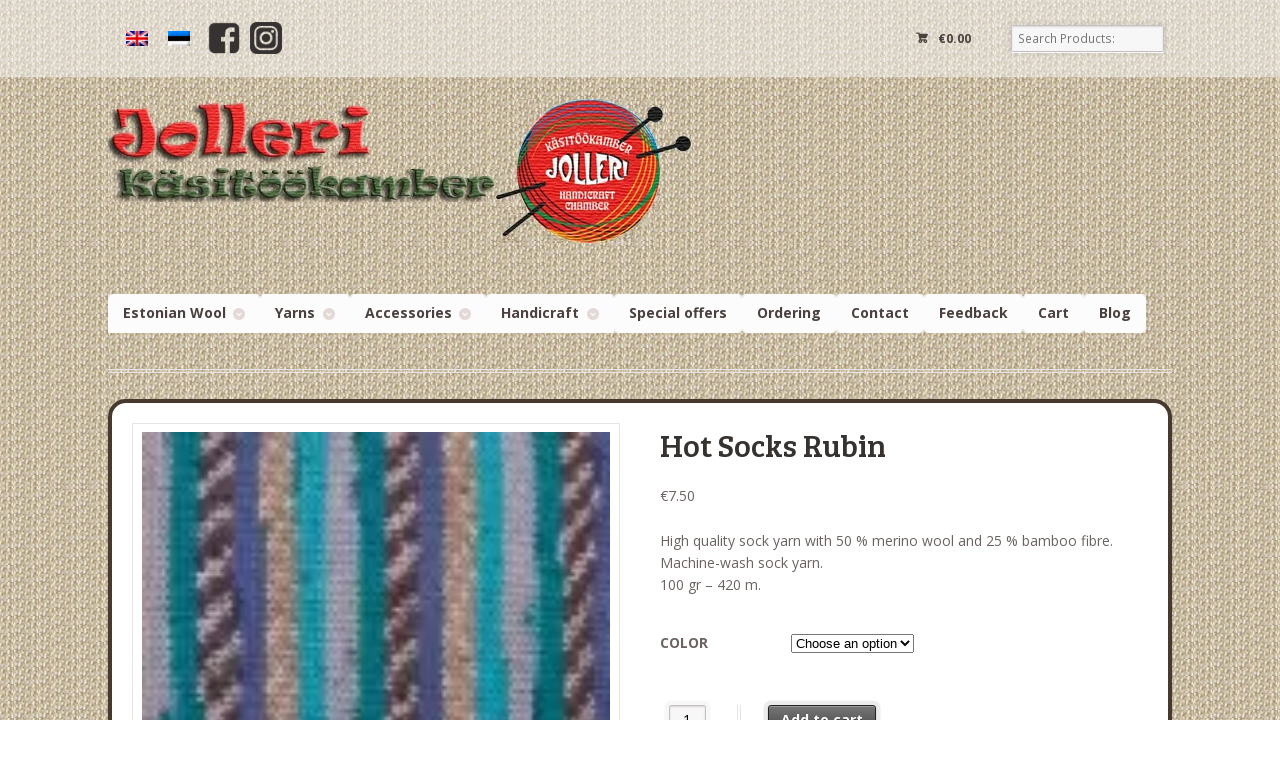

--- FILE ---
content_type: text/html; charset=UTF-8
request_url: https://jollery-bunny.ee/toode/hot-socks-rubin/
body_size: 14905
content:
<!DOCTYPE html>
<html lang="et"        class=" ">
<head>

    <meta charset="UTF-8"/>

    <title>Gründl Hot Socks Rubin - E-pood | Jollery-Bunny - Estonian Handicraft</title>
    <meta http-equiv="Content-Type" content="text/html; charset=UTF-8" />
    <link rel="stylesheet" type="text/css" href="https://jollery-bunny.ee/wp-content/themes/mystile/style.css" media="screen"/>
    <link rel="pingback" href="https://jollery-bunny.ee/xmlrpc.php"/>
    <meta name='robots' content='index, follow, max-image-preview:large, max-snippet:-1, max-video-preview:-1' />

	<!-- This site is optimized with the Yoast SEO plugin v26.8 - https://yoast.com/product/yoast-seo-wordpress/ -->
	<meta name="description" content="Hot Socks Rubin on bambuskiuga sokilõng. 50 % merinovilla, 25 % bambuskiudu , 25 % polüamiidi. 100 gr - 420 m. Soovituslik varras 2,5 - 3.0 mm. - Sokilõngad" />
	<link rel="canonical" href="https://jollery-bunny.ee/toode/hot-socks-rubin/" />
	<meta property="og:locale" content="et_EE" />
	<meta property="og:type" content="article" />
	<meta property="og:title" content="Gründl Hot Socks Rubin - E-pood | Jollery-Bunny - Estonian Handicraft" />
	<meta property="og:description" content="Hot Socks Rubin on bambuskiuga sokilõng. 50 % merinovilla, 25 % bambuskiudu , 25 % polüamiidi. 100 gr - 420 m. Soovituslik varras 2,5 - 3.0 mm. - Sokilõngad" />
	<meta property="og:url" content="https://jollery-bunny.ee/toode/hot-socks-rubin/" />
	<meta property="og:site_name" content="E-pood | Jollery-Bunny - Estonian Handicraft" />
	<meta property="article:publisher" content="https://www.facebook.com/jolleri/" />
	<meta property="article:modified_time" content="2023-03-12T10:55:10+00:00" />
	<meta property="og:image" content="https://jollery-bunny.ee/wp-content/uploads/2019/09/3444-06__Hot_Socks_Rubin_thumb.jpg" />
	<meta property="og:image:width" content="120" />
	<meta property="og:image:height" content="80" />
	<meta property="og:image:type" content="image/jpeg" />
	<meta name="twitter:card" content="summary_large_image" />
	<meta name="twitter:label1" content="Est. reading time" />
	<meta name="twitter:data1" content="1 minut" />
	<script type="application/ld+json" class="yoast-schema-graph">{"@context":"https://schema.org","@graph":[{"@type":"WebPage","@id":"https://jollery-bunny.ee/toode/hot-socks-rubin/","url":"https://jollery-bunny.ee/toode/hot-socks-rubin/","name":"Gründl Hot Socks Rubin - E-pood | Jollery-Bunny - Estonian Handicraft","isPartOf":{"@id":"https://jollery-bunny.ee/#website"},"primaryImageOfPage":{"@id":"https://jollery-bunny.ee/toode/hot-socks-rubin/#primaryimage"},"image":{"@id":"https://jollery-bunny.ee/toode/hot-socks-rubin/#primaryimage"},"thumbnailUrl":"https://jollery-bunny.ee/wp-content/uploads/2019/09/3444-06__Hot_Socks_Rubin_thumb.jpg","datePublished":"2019-09-06T19:37:41+00:00","dateModified":"2023-03-12T10:55:10+00:00","description":"Hot Socks Rubin on bambuskiuga sokilõng. 50 % merinovilla, 25 % bambuskiudu , 25 % polüamiidi. 100 gr - 420 m. Soovituslik varras 2,5 - 3.0 mm. - Sokilõngad","breadcrumb":{"@id":"https://jollery-bunny.ee/toode/hot-socks-rubin/#breadcrumb"},"inLanguage":"et","potentialAction":[{"@type":"ReadAction","target":["https://jollery-bunny.ee/toode/hot-socks-rubin/"]}]},{"@type":"ImageObject","inLanguage":"et","@id":"https://jollery-bunny.ee/toode/hot-socks-rubin/#primaryimage","url":"https://jollery-bunny.ee/wp-content/uploads/2019/09/3444-06__Hot_Socks_Rubin_thumb.jpg","contentUrl":"https://jollery-bunny.ee/wp-content/uploads/2019/09/3444-06__Hot_Socks_Rubin_thumb.jpg","width":120,"height":80},{"@type":"BreadcrumbList","@id":"https://jollery-bunny.ee/toode/hot-socks-rubin/#breadcrumb","itemListElement":[{"@type":"ListItem","position":1,"name":"Home","item":"https://jollery-bunny.ee/"},{"@type":"ListItem","position":2,"name":"Jollery-bunny e-shop","item":"https://jollery-bunny.ee/shop/"},{"@type":"ListItem","position":3,"name":"Gründl Hot Socks Rubin"}]},{"@type":"WebSite","@id":"https://jollery-bunny.ee/#website","url":"https://jollery-bunny.ee/","name":"E-pood | Jollery-Bunny - Estonian Handicraft","description":"Jolleri käsitöökamber","publisher":{"@id":"https://jollery-bunny.ee/#organization"},"potentialAction":[{"@type":"SearchAction","target":{"@type":"EntryPoint","urlTemplate":"https://jollery-bunny.ee/?s={search_term_string}"},"query-input":{"@type":"PropertyValueSpecification","valueRequired":true,"valueName":"search_term_string"}}],"inLanguage":"et"},{"@type":"Organization","@id":"https://jollery-bunny.ee/#organization","name":"Jolleri Käsitöökamber","url":"https://jollery-bunny.ee/","logo":{"@type":"ImageObject","inLanguage":"et","@id":"https://jollery-bunny.ee/#/schema/logo/image/","url":"https://jollery-bunny.ee/wp-content/uploads/2013/12/logo.png","contentUrl":"https://jollery-bunny.ee/wp-content/uploads/2013/12/logo.png","width":583,"height":144,"caption":"Jolleri Käsitöökamber"},"image":{"@id":"https://jollery-bunny.ee/#/schema/logo/image/"},"sameAs":["https://www.facebook.com/jolleri/","https://www.instagram.com/jollerybunny/"]}]}</script>
	<!-- / Yoast SEO plugin. -->


<link rel='dns-prefetch' href='//www.smartpost.ee' />
<link rel="alternate" type="application/rss+xml" title="E-pood | Jollery-Bunny - Estonian Handicraft &raquo; RSS" href="https://jollery-bunny.ee/feed/" />
<link rel="alternate" type="application/rss+xml" title="E-pood | Jollery-Bunny - Estonian Handicraft &raquo; Kommentaaride RSS" href="https://jollery-bunny.ee/comments/feed/" />
<link rel="alternate" type="application/rss+xml" title="E-pood | Jollery-Bunny - Estonian Handicraft &raquo; Gründl Hot Socks Rubin Kommentaaride RSS" href="https://jollery-bunny.ee/toode/hot-socks-rubin/feed/" />
<link rel="alternate" title="oEmbed (JSON)" type="application/json+oembed" href="https://jollery-bunny.ee/wp-json/oembed/1.0/embed?url=https%3A%2F%2Fjollery-bunny.ee%2Ftoode%2Fhot-socks-rubin%2F" />
<link rel="alternate" title="oEmbed (XML)" type="text/xml+oembed" href="https://jollery-bunny.ee/wp-json/oembed/1.0/embed?url=https%3A%2F%2Fjollery-bunny.ee%2Ftoode%2Fhot-socks-rubin%2F&#038;format=xml" />
<style id='wp-img-auto-sizes-contain-inline-css' type='text/css'>
img:is([sizes=auto i],[sizes^="auto," i]){contain-intrinsic-size:3000px 1500px}
/*# sourceURL=wp-img-auto-sizes-contain-inline-css */
</style>
<link rel='stylesheet' id='woo-layout-css' href='https://jollery-bunny.ee/wp-content/themes/mystile/css/layout.css?ver=6.9' type='text/css' media='all' />
<style id='wp-emoji-styles-inline-css' type='text/css'>

	img.wp-smiley, img.emoji {
		display: inline !important;
		border: none !important;
		box-shadow: none !important;
		height: 1em !important;
		width: 1em !important;
		margin: 0 0.07em !important;
		vertical-align: -0.1em !important;
		background: none !important;
		padding: 0 !important;
	}
/*# sourceURL=wp-emoji-styles-inline-css */
</style>
<link rel='stylesheet' id='wp-block-library-css' href='https://jollery-bunny.ee/wp-includes/css/dist/block-library/style.min.css?ver=6.9' type='text/css' media='all' />
<link rel='stylesheet' id='wc-blocks-style-css' href='https://jollery-bunny.ee/wp-content/plugins/woocommerce/assets/client/blocks/wc-blocks.css?ver=wc-10.4.3' type='text/css' media='all' />
<style id='global-styles-inline-css' type='text/css'>
:root{--wp--preset--aspect-ratio--square: 1;--wp--preset--aspect-ratio--4-3: 4/3;--wp--preset--aspect-ratio--3-4: 3/4;--wp--preset--aspect-ratio--3-2: 3/2;--wp--preset--aspect-ratio--2-3: 2/3;--wp--preset--aspect-ratio--16-9: 16/9;--wp--preset--aspect-ratio--9-16: 9/16;--wp--preset--color--black: #000000;--wp--preset--color--cyan-bluish-gray: #abb8c3;--wp--preset--color--white: #ffffff;--wp--preset--color--pale-pink: #f78da7;--wp--preset--color--vivid-red: #cf2e2e;--wp--preset--color--luminous-vivid-orange: #ff6900;--wp--preset--color--luminous-vivid-amber: #fcb900;--wp--preset--color--light-green-cyan: #7bdcb5;--wp--preset--color--vivid-green-cyan: #00d084;--wp--preset--color--pale-cyan-blue: #8ed1fc;--wp--preset--color--vivid-cyan-blue: #0693e3;--wp--preset--color--vivid-purple: #9b51e0;--wp--preset--gradient--vivid-cyan-blue-to-vivid-purple: linear-gradient(135deg,rgb(6,147,227) 0%,rgb(155,81,224) 100%);--wp--preset--gradient--light-green-cyan-to-vivid-green-cyan: linear-gradient(135deg,rgb(122,220,180) 0%,rgb(0,208,130) 100%);--wp--preset--gradient--luminous-vivid-amber-to-luminous-vivid-orange: linear-gradient(135deg,rgb(252,185,0) 0%,rgb(255,105,0) 100%);--wp--preset--gradient--luminous-vivid-orange-to-vivid-red: linear-gradient(135deg,rgb(255,105,0) 0%,rgb(207,46,46) 100%);--wp--preset--gradient--very-light-gray-to-cyan-bluish-gray: linear-gradient(135deg,rgb(238,238,238) 0%,rgb(169,184,195) 100%);--wp--preset--gradient--cool-to-warm-spectrum: linear-gradient(135deg,rgb(74,234,220) 0%,rgb(151,120,209) 20%,rgb(207,42,186) 40%,rgb(238,44,130) 60%,rgb(251,105,98) 80%,rgb(254,248,76) 100%);--wp--preset--gradient--blush-light-purple: linear-gradient(135deg,rgb(255,206,236) 0%,rgb(152,150,240) 100%);--wp--preset--gradient--blush-bordeaux: linear-gradient(135deg,rgb(254,205,165) 0%,rgb(254,45,45) 50%,rgb(107,0,62) 100%);--wp--preset--gradient--luminous-dusk: linear-gradient(135deg,rgb(255,203,112) 0%,rgb(199,81,192) 50%,rgb(65,88,208) 100%);--wp--preset--gradient--pale-ocean: linear-gradient(135deg,rgb(255,245,203) 0%,rgb(182,227,212) 50%,rgb(51,167,181) 100%);--wp--preset--gradient--electric-grass: linear-gradient(135deg,rgb(202,248,128) 0%,rgb(113,206,126) 100%);--wp--preset--gradient--midnight: linear-gradient(135deg,rgb(2,3,129) 0%,rgb(40,116,252) 100%);--wp--preset--font-size--small: 13px;--wp--preset--font-size--medium: 20px;--wp--preset--font-size--large: 36px;--wp--preset--font-size--x-large: 42px;--wp--preset--spacing--20: 0.44rem;--wp--preset--spacing--30: 0.67rem;--wp--preset--spacing--40: 1rem;--wp--preset--spacing--50: 1.5rem;--wp--preset--spacing--60: 2.25rem;--wp--preset--spacing--70: 3.38rem;--wp--preset--spacing--80: 5.06rem;--wp--preset--shadow--natural: 6px 6px 9px rgba(0, 0, 0, 0.2);--wp--preset--shadow--deep: 12px 12px 50px rgba(0, 0, 0, 0.4);--wp--preset--shadow--sharp: 6px 6px 0px rgba(0, 0, 0, 0.2);--wp--preset--shadow--outlined: 6px 6px 0px -3px rgb(255, 255, 255), 6px 6px rgb(0, 0, 0);--wp--preset--shadow--crisp: 6px 6px 0px rgb(0, 0, 0);}:where(.is-layout-flex){gap: 0.5em;}:where(.is-layout-grid){gap: 0.5em;}body .is-layout-flex{display: flex;}.is-layout-flex{flex-wrap: wrap;align-items: center;}.is-layout-flex > :is(*, div){margin: 0;}body .is-layout-grid{display: grid;}.is-layout-grid > :is(*, div){margin: 0;}:where(.wp-block-columns.is-layout-flex){gap: 2em;}:where(.wp-block-columns.is-layout-grid){gap: 2em;}:where(.wp-block-post-template.is-layout-flex){gap: 1.25em;}:where(.wp-block-post-template.is-layout-grid){gap: 1.25em;}.has-black-color{color: var(--wp--preset--color--black) !important;}.has-cyan-bluish-gray-color{color: var(--wp--preset--color--cyan-bluish-gray) !important;}.has-white-color{color: var(--wp--preset--color--white) !important;}.has-pale-pink-color{color: var(--wp--preset--color--pale-pink) !important;}.has-vivid-red-color{color: var(--wp--preset--color--vivid-red) !important;}.has-luminous-vivid-orange-color{color: var(--wp--preset--color--luminous-vivid-orange) !important;}.has-luminous-vivid-amber-color{color: var(--wp--preset--color--luminous-vivid-amber) !important;}.has-light-green-cyan-color{color: var(--wp--preset--color--light-green-cyan) !important;}.has-vivid-green-cyan-color{color: var(--wp--preset--color--vivid-green-cyan) !important;}.has-pale-cyan-blue-color{color: var(--wp--preset--color--pale-cyan-blue) !important;}.has-vivid-cyan-blue-color{color: var(--wp--preset--color--vivid-cyan-blue) !important;}.has-vivid-purple-color{color: var(--wp--preset--color--vivid-purple) !important;}.has-black-background-color{background-color: var(--wp--preset--color--black) !important;}.has-cyan-bluish-gray-background-color{background-color: var(--wp--preset--color--cyan-bluish-gray) !important;}.has-white-background-color{background-color: var(--wp--preset--color--white) !important;}.has-pale-pink-background-color{background-color: var(--wp--preset--color--pale-pink) !important;}.has-vivid-red-background-color{background-color: var(--wp--preset--color--vivid-red) !important;}.has-luminous-vivid-orange-background-color{background-color: var(--wp--preset--color--luminous-vivid-orange) !important;}.has-luminous-vivid-amber-background-color{background-color: var(--wp--preset--color--luminous-vivid-amber) !important;}.has-light-green-cyan-background-color{background-color: var(--wp--preset--color--light-green-cyan) !important;}.has-vivid-green-cyan-background-color{background-color: var(--wp--preset--color--vivid-green-cyan) !important;}.has-pale-cyan-blue-background-color{background-color: var(--wp--preset--color--pale-cyan-blue) !important;}.has-vivid-cyan-blue-background-color{background-color: var(--wp--preset--color--vivid-cyan-blue) !important;}.has-vivid-purple-background-color{background-color: var(--wp--preset--color--vivid-purple) !important;}.has-black-border-color{border-color: var(--wp--preset--color--black) !important;}.has-cyan-bluish-gray-border-color{border-color: var(--wp--preset--color--cyan-bluish-gray) !important;}.has-white-border-color{border-color: var(--wp--preset--color--white) !important;}.has-pale-pink-border-color{border-color: var(--wp--preset--color--pale-pink) !important;}.has-vivid-red-border-color{border-color: var(--wp--preset--color--vivid-red) !important;}.has-luminous-vivid-orange-border-color{border-color: var(--wp--preset--color--luminous-vivid-orange) !important;}.has-luminous-vivid-amber-border-color{border-color: var(--wp--preset--color--luminous-vivid-amber) !important;}.has-light-green-cyan-border-color{border-color: var(--wp--preset--color--light-green-cyan) !important;}.has-vivid-green-cyan-border-color{border-color: var(--wp--preset--color--vivid-green-cyan) !important;}.has-pale-cyan-blue-border-color{border-color: var(--wp--preset--color--pale-cyan-blue) !important;}.has-vivid-cyan-blue-border-color{border-color: var(--wp--preset--color--vivid-cyan-blue) !important;}.has-vivid-purple-border-color{border-color: var(--wp--preset--color--vivid-purple) !important;}.has-vivid-cyan-blue-to-vivid-purple-gradient-background{background: var(--wp--preset--gradient--vivid-cyan-blue-to-vivid-purple) !important;}.has-light-green-cyan-to-vivid-green-cyan-gradient-background{background: var(--wp--preset--gradient--light-green-cyan-to-vivid-green-cyan) !important;}.has-luminous-vivid-amber-to-luminous-vivid-orange-gradient-background{background: var(--wp--preset--gradient--luminous-vivid-amber-to-luminous-vivid-orange) !important;}.has-luminous-vivid-orange-to-vivid-red-gradient-background{background: var(--wp--preset--gradient--luminous-vivid-orange-to-vivid-red) !important;}.has-very-light-gray-to-cyan-bluish-gray-gradient-background{background: var(--wp--preset--gradient--very-light-gray-to-cyan-bluish-gray) !important;}.has-cool-to-warm-spectrum-gradient-background{background: var(--wp--preset--gradient--cool-to-warm-spectrum) !important;}.has-blush-light-purple-gradient-background{background: var(--wp--preset--gradient--blush-light-purple) !important;}.has-blush-bordeaux-gradient-background{background: var(--wp--preset--gradient--blush-bordeaux) !important;}.has-luminous-dusk-gradient-background{background: var(--wp--preset--gradient--luminous-dusk) !important;}.has-pale-ocean-gradient-background{background: var(--wp--preset--gradient--pale-ocean) !important;}.has-electric-grass-gradient-background{background: var(--wp--preset--gradient--electric-grass) !important;}.has-midnight-gradient-background{background: var(--wp--preset--gradient--midnight) !important;}.has-small-font-size{font-size: var(--wp--preset--font-size--small) !important;}.has-medium-font-size{font-size: var(--wp--preset--font-size--medium) !important;}.has-large-font-size{font-size: var(--wp--preset--font-size--large) !important;}.has-x-large-font-size{font-size: var(--wp--preset--font-size--x-large) !important;}
/*# sourceURL=global-styles-inline-css */
</style>

<style id='classic-theme-styles-inline-css' type='text/css'>
/*! This file is auto-generated */
.wp-block-button__link{color:#fff;background-color:#32373c;border-radius:9999px;box-shadow:none;text-decoration:none;padding:calc(.667em + 2px) calc(1.333em + 2px);font-size:1.125em}.wp-block-file__button{background:#32373c;color:#fff;text-decoration:none}
/*# sourceURL=/wp-includes/css/classic-themes.min.css */
</style>
<link rel='stylesheet' id='wc_smartpost_style-css' href='//www.smartpost.ee/widget/smartpost-terminals.css?ver=6.9' type='text/css' media='all' />
<link rel='stylesheet' id='wc_smartpost_fi_style-css' href='//www.smartpost.ee/widget/FiAPTLocation.css?ver=6.9' type='text/css' media='all' />
<link rel='stylesheet' id='wc_smartpost_style2-css' href='https://jollery-bunny.ee/wp-content/plugins/woocommerce-smartpost/style.css?ver=6.9' type='text/css' media='all' />
<style id='woocommerce-inline-inline-css' type='text/css'>
.woocommerce form .form-row .required { visibility: visible; }
/*# sourceURL=woocommerce-inline-inline-css */
</style>
<link rel='stylesheet' id='modena-style-css' href='https://jollery-bunny.ee/wp-content/plugins/modenapaymentgateway//assets/css/modena-checkout.css?ver=4.0.0' type='text/css' media='all' />
<link rel='stylesheet' id='modena-admin-style-css' href='https://jollery-bunny.ee/wp-content/plugins/modenapaymentgateway//assets/css/modena-admin-style.css?ver=4.0.0' type='text/css' media='all' />
<script type="text/javascript" src="//www.smartpost.ee/widget/smartpost-terminals.js?ver=6.9" id="wc_smartpost_js-js"></script>
<script type="text/javascript" src="//www.smartpost.ee/widget/FiAPTLocation.js?ver=6.9" id="wc_smartpost_fi_js-js"></script>
<script type="text/javascript" src="https://jollery-bunny.ee/wp-includes/js/jquery/jquery.min.js?ver=3.7.1" id="jquery-core-js"></script>
<script type="text/javascript" src="https://jollery-bunny.ee/wp-includes/js/jquery/jquery-migrate.min.js?ver=3.4.1" id="jquery-migrate-js"></script>
<script type="text/javascript" src="https://jollery-bunny.ee/wp-content/plugins/woocommerce/assets/js/jquery-blockui/jquery.blockUI.min.js?ver=2.7.0-wc.10.4.3" id="wc-jquery-blockui-js" defer="defer" data-wp-strategy="defer"></script>
<script type="text/javascript" id="wc-add-to-cart-js-extra">
/* <![CDATA[ */
var wc_add_to_cart_params = {"ajax_url":"/wp-admin/admin-ajax.php","wc_ajax_url":"/?wc-ajax=%%endpoint%%","i18n_view_cart":"Vaata ostukorvi","cart_url":"https://jollery-bunny.ee/ostukorv/","is_cart":"","cart_redirect_after_add":"no"};
//# sourceURL=wc-add-to-cart-js-extra
/* ]]> */
</script>
<script type="text/javascript" src="https://jollery-bunny.ee/wp-content/plugins/woocommerce/assets/js/frontend/add-to-cart.min.js?ver=10.4.3" id="wc-add-to-cart-js" defer="defer" data-wp-strategy="defer"></script>
<script type="text/javascript" id="wc-single-product-js-extra">
/* <![CDATA[ */
var wc_single_product_params = {"i18n_required_rating_text":"Palun vali hinnang","i18n_rating_options":["1 of 5 stars","2 of 5 stars","3 of 5 stars","4 of 5 stars","5 of 5 stars"],"i18n_product_gallery_trigger_text":"View full-screen image gallery","review_rating_required":"no","flexslider":{"rtl":false,"animation":"slide","smoothHeight":true,"directionNav":false,"controlNav":"thumbnails","slideshow":false,"animationSpeed":500,"animationLoop":false,"allowOneSlide":false},"zoom_enabled":"","zoom_options":[],"photoswipe_enabled":"","photoswipe_options":{"shareEl":false,"closeOnScroll":false,"history":false,"hideAnimationDuration":0,"showAnimationDuration":0},"flexslider_enabled":""};
//# sourceURL=wc-single-product-js-extra
/* ]]> */
</script>
<script type="text/javascript" src="https://jollery-bunny.ee/wp-content/plugins/woocommerce/assets/js/frontend/single-product.min.js?ver=10.4.3" id="wc-single-product-js" defer="defer" data-wp-strategy="defer"></script>
<script type="text/javascript" src="https://jollery-bunny.ee/wp-content/plugins/woocommerce/assets/js/js-cookie/js.cookie.min.js?ver=2.1.4-wc.10.4.3" id="wc-js-cookie-js" defer="defer" data-wp-strategy="defer"></script>
<script type="text/javascript" id="woocommerce-js-extra">
/* <![CDATA[ */
var woocommerce_params = {"ajax_url":"/wp-admin/admin-ajax.php","wc_ajax_url":"/?wc-ajax=%%endpoint%%","i18n_password_show":"Show password","i18n_password_hide":"Hide password"};
//# sourceURL=woocommerce-js-extra
/* ]]> */
</script>
<script type="text/javascript" src="https://jollery-bunny.ee/wp-content/plugins/woocommerce/assets/js/frontend/woocommerce.min.js?ver=10.4.3" id="woocommerce-js" defer="defer" data-wp-strategy="defer"></script>
<script type="text/javascript" src="https://jollery-bunny.ee/wp-content/themes/mystile/includes/js/third-party.js?ver=6.9" id="third party-js"></script>
<script type="text/javascript" src="https://jollery-bunny.ee/wp-content/themes/mystile/includes/js/general.js?ver=6.9" id="general-js"></script>
<script type="text/javascript" id="wpml-browser-redirect-js-extra">
/* <![CDATA[ */
var wpml_browser_redirect_params = {"pageLanguage":"et","languageUrls":{"en_us":"https://jollery-bunny.ee/en/toode/hot-socks-rubin/","en":"https://jollery-bunny.ee/en/toode/hot-socks-rubin/","us":"https://jollery-bunny.ee/en/toode/hot-socks-rubin/","et":"https://jollery-bunny.ee/toode/hot-socks-rubin/"},"cookie":{"name":"_icl_visitor_lang_js","domain":"jollery-bunny.ee","path":"/","expiration":24}};
//# sourceURL=wpml-browser-redirect-js-extra
/* ]]> */
</script>
<script type="text/javascript" src="https://jollery-bunny.ee/wp-content/plugins/sitepress-multilingual-cms/dist/js/browser-redirect/app.js?ver=486900" id="wpml-browser-redirect-js"></script>
<link rel="https://api.w.org/" href="https://jollery-bunny.ee/wp-json/" /><link rel="alternate" title="JSON" type="application/json" href="https://jollery-bunny.ee/wp-json/wp/v2/product/8311" /><link rel="EditURI" type="application/rsd+xml" title="RSD" href="https://jollery-bunny.ee/xmlrpc.php?rsd" />
<meta name="generator" content="WordPress 6.9" />
<meta name="generator" content="WooCommerce 10.4.3" />
<link rel='shortlink' href='https://jollery-bunny.ee/?p=8311' />
<meta name="generator" content="WPML ver:4.8.6 stt:1,15;" />

<!-- Theme version -->
<meta name="generator" content="Mystile 1.2.17" />
<meta name="generator" content="WooFramework 6.2.9" />

<!-- Always force latest IE rendering engine (even in intranet) & Chrome Frame -->
<meta http-equiv="X-UA-Compatible" content="IE=edge,chrome=1" />

<!--  Mobile viewport scale | Disable user zooming as the layout is optimised -->
<meta name="viewport" content="width=device-width, initial-scale=1, maximum-scale=1">
<!--[if lt IE 9]>
<script src="https://jollery-bunny.ee/wp-content/themes/mystile/includes/js/respond-IE.js"></script>
<![endif]-->
<!--[if lte IE 8]><script src="https://html5shiv.googlecode.com/svn/trunk/html5.js"></script>
<![endif]-->	<noscript><style>.woocommerce-product-gallery{ opacity: 1 !important; }</style></noscript>
	<link rel="icon" href="https://jollery-bunny.ee/wp-content/uploads/2018/12/favico-100x100.png" sizes="32x32" />
<link rel="icon" href="https://jollery-bunny.ee/wp-content/uploads/2018/12/favico.png" sizes="192x192" />
<link rel="apple-touch-icon" href="https://jollery-bunny.ee/wp-content/uploads/2018/12/favico.png" />
<meta name="msapplication-TileImage" content="https://jollery-bunny.ee/wp-content/uploads/2018/12/favico.png" />
		<style type="text/css" id="wp-custom-css">
			.home #main > article > header {
	display: none;
}

#respond #commentform label[for=comment] {
	display: none;
}

ul, ol {
	list-style-position: inside;
}

@media screen and (min-width: 768px) {
	#copyright {
		margin-top: 36px;
	}
}

/* #header hgroup {
	display: flex;
	flex-direction: column;
	justify-content: space-between;
	align-items: center;
} 
#header #ssb-evul-stamp {
	display: none;
	min-height: 100px;
}

@media screen and (min-width: 768px) {
	#header hgroup {
		flex-direction: row;
	}
	#header #ssb-evul-stamp {
		display: block;
	}
}

#header hgroup:after {
	content: none;
}

#footer-widgets {
	padding: 16px;
	text-align: center;
}
.footer-widget-1 #block-2 {
	text-align: center;
	margin-bottom: 0;
}*/		</style>
		
<!-- Google Webfonts -->
<link href="https://fonts.googleapis.com/css?family=Bree+Serif%3Aregular%7COpen+Sans%3A300%2C300italic%2Cregular%2Citalic%2C600%2C600italic%2C700%2C700italic%2C800%2C800italic%7CSchoolbell%3Aregular" rel="stylesheet" type="text/css" />

<!-- Alt Stylesheet -->
<link href="https://jollery-bunny.ee/wp-content/themes/mystile/styles/default.css" rel="stylesheet" type="text/css" />

<!-- Woo Shortcodes CSS -->
<link href="https://jollery-bunny.ee/wp-content/themes/mystile/functions/css/shortcodes.css" rel="stylesheet" type="text/css" />

<!-- Custom Stylesheet -->
<link href="https://jollery-bunny.ee/wp-content/themes/mystile/custom.css" rel="stylesheet" type="text/css" />

<link rel='stylesheet' id='wpml-legacy-horizontal-list-0-css' href='https://jollery-bunny.ee/wp-content/plugins/sitepress-multilingual-cms/templates/language-switchers/legacy-list-horizontal/style.min.css?ver=1' type='text/css' media='all' />
</head>

<body class="wp-singular product-template-default single single-product postid-8311 wp-theme-mystile theme-mystile woocommerce woocommerce-page woocommerce-no-js metaslider-plugin chrome alt-style-default layout-full">

<div id="wrapper">
        

    <div id="top">
        <nav class="col-full" role="navigation">
                        
<div class="wpml-ls-statics-footer wpml-ls wpml-ls-legacy-list-horizontal">
	<ul role="menu"><li class="wpml-ls-slot-footer wpml-ls-item wpml-ls-item-en wpml-ls-first-item wpml-ls-item-legacy-list-horizontal" role="none">
				<a href="https://jollery-bunny.ee/en/toode/hot-socks-rubin/" class="wpml-ls-link" role="menuitem"  aria-label="Switch to English" title="Switch to English" >
                                                        <img
            class="wpml-ls-flag"
            src="https://jollery-bunny.ee/wp-content/plugins/sitepress-multilingual-cms/res/flags/en.png"
            alt="English"
            width=18
            height=12
    /></a>
			</li><li class="wpml-ls-slot-footer wpml-ls-item wpml-ls-item-et wpml-ls-current-language wpml-ls-last-item wpml-ls-item-legacy-list-horizontal" role="none">
				<a href="https://jollery-bunny.ee/toode/hot-socks-rubin/" class="wpml-ls-link" role="menuitem" >
                                                        <img
            class="wpml-ls-flag"
            src="https://jollery-bunny.ee/wp-content/plugins/sitepress-multilingual-cms/res/flags/et.png"
            alt="Eesti"
            width=18
            height=12
    /></a>
			</li></ul>
</div>
<!-- /Language switcher -->
			<a href="https://www.facebook.com/jolleri" target="_blank" title="Jolleri käsitööpood | Leidke meid ka Facebookis"><img src="/wp-content/uploads/2021/02/fb_logo-1.png" height="32px" width="32px"  style="margin-right: 10px"/></a>
			<a href="https://instagram.com/jollerybunny" target="_blank" title="Jolleri käsitööpood | Jälgi meid Instagramis"><img src="/wp-content/uploads/2021/02/ig_logo_black.png" height="32px" width="32px"/></a>
                        <ul class="nav wc-nav">	<li class="cart">
	
	<a href="https://jollery-bunny.ee/ostukorv/" title="View your shopping cart" class="cart-parenti">
		<span>
	<span class="woocommerce-Price-amount amount"><bdi><span class="woocommerce-Price-currencySymbol">&euro;</span>0.00</bdi></span><span class="contents">0 items</span>	</span>
	</a>
	</li>
	<li class="checkout"><a href="https://jollery-bunny.ee/kassa/">Maksma</a></li><li class="search"><form role="search" method="get" id="searchform" action="https://jollery-bunny.ee/" >
    <label class="screen-reader-text" for="s">Otsi tooteid:</label>
    <input type="search" results=5 autosave="https://jollery-bunny.ee/" class="input-text" placeholder="Otsi tooteid:" value="" name="s" id="s" />
    <input type="submit" class="button" id="searchsubmit" value="Otsi" />
    <input type="hidden" name="post_type" value="product" />
    </form></li><h3 class="nav-toggle"><a href="#navigation">&#9776; <span>Navigation</span></a></h3></ul>
        </nav>
    </div><!-- /#top -->


    
    <header id="header" class="col-full">


        <hgroup>

                                        <a id="logo" href="https://jollery-bunny.ee/"
                   title="">
                    <img src="https://jollery-bunny.ee/wp-content/uploads/2013/12/logo.png" alt="E-pood | Jollery-Bunny - Estonian Handicraft"/>
                </a>
            			
            <h1 class="site-title"><a href="https://jollery-bunny.ee/">E-pood | Jollery-Bunny &#8211; Estonian Handicraft</a></h1>
            <h2 class="site-description">Jolleri käsitöökamber</h2>
			
			
        </hgroup>
        
        <nav id="navigation" class="col-full" role="navigation">

            <ul id="main-nav" class="nav fr"><li id="menu-item-11592" class="menu-item menu-item-type-taxonomy menu-item-object-product_cat menu-item-has-children menu-item-11592"><a href="https://jollery-bunny.ee/product-category/eesti-longad/">Eesti lõngad</a>
<ul class="sub-menu">
	<li id="menu-item-11593" class="menu-item menu-item-type-taxonomy menu-item-object-product_cat menu-item-11593"><a href="https://jollery-bunny.ee/product-category/eesti-longad/artistik-longad/">Artistik lõngad</a></li>
	<li id="menu-item-11597" class="menu-item menu-item-type-taxonomy menu-item-object-product_cat menu-item-11597"><a href="https://jollery-bunny.ee/product-category/eesti-longad/leeni-long/">Villane lõng &#8211; Leeni lõng</a></li>
	<li id="menu-item-11598" class="menu-item menu-item-type-taxonomy menu-item-object-product_cat menu-item-11598"><a href="https://jollery-bunny.ee/product-category/eesti-longad/miina-long/">Villane lõng &#8211; Miina lõng</a></li>
	<li id="menu-item-11599" class="menu-item menu-item-type-taxonomy menu-item-object-product_cat menu-item-11599"><a href="https://jollery-bunny.ee/product-category/eesti-longad/teele-long/">Villane lõng &#8211; Teele lõng</a></li>
	<li id="menu-item-11595" class="menu-item menu-item-type-taxonomy menu-item-object-product_cat menu-item-11595"><a href="https://jollery-bunny.ee/product-category/eesti-longad/heided/">Heided</a></li>
	<li id="menu-item-11596" class="menu-item menu-item-type-taxonomy menu-item-object-product_cat menu-item-11596"><a href="https://jollery-bunny.ee/product-category/eesti-longad/kraasvill/">Kraasvill</a></li>
	<li id="menu-item-11600" class="menu-item menu-item-type-taxonomy menu-item-object-product_cat menu-item-11600"><a href="https://jollery-bunny.ee/product-category/eesti-longad/varvimata-longad/">Värvimata lõngad</a></li>
	<li id="menu-item-11594" class="menu-item menu-item-type-taxonomy menu-item-object-product_cat menu-item-11594"><a href="https://jollery-bunny.ee/product-category/eesti-longad/haapsalu-salli-long/">Haapsalu salli lõng</a></li>
</ul>
</li>
<li id="menu-item-11601" class="menu-item menu-item-type-taxonomy menu-item-object-product_cat current-product-ancestor menu-item-has-children menu-item-11601"><a href="https://jollery-bunny.ee/product-category/longad/">Lõngad</a>
<ul class="sub-menu">
	<li id="menu-item-11602" class="menu-item menu-item-type-taxonomy menu-item-object-product_cat menu-item-11602"><a href="https://jollery-bunny.ee/product-category/longad/alpaka-longad/">Alpaka lõngad</a></li>
	<li id="menu-item-11613" class="menu-item menu-item-type-taxonomy menu-item-object-product_cat menu-item-11613"><a href="https://jollery-bunny.ee/product-category/longad/trikotaazpael/">Trikotaazpael</a></li>
	<li id="menu-item-11606" class="menu-item menu-item-type-taxonomy menu-item-object-product_cat menu-item-11606"><a href="https://jollery-bunny.ee/product-category/longad/meriinolong/">Meriinolõng</a></li>
	<li id="menu-item-11603" class="menu-item menu-item-type-taxonomy menu-item-object-product_cat menu-item-11603"><a href="https://jollery-bunny.ee/product-category/longad/bambuslongad/">Bambuslõngad</a></li>
	<li id="menu-item-11614" class="menu-item menu-item-type-taxonomy menu-item-object-product_cat menu-item-11614"><a href="https://jollery-bunny.ee/product-category/longad/villased-longad/">Villased lõngad</a></li>
	<li id="menu-item-11608" class="menu-item menu-item-type-taxonomy menu-item-object-product_cat menu-item-11608"><a href="https://jollery-bunny.ee/product-category/longad/okolongad/">Ökolõngad</a></li>
	<li id="menu-item-11605" class="menu-item menu-item-type-taxonomy menu-item-object-product_cat menu-item-11605"><a href="https://jollery-bunny.ee/product-category/longad/linane/">Linane</a></li>
	<li id="menu-item-11609" class="menu-item menu-item-type-taxonomy menu-item-object-product_cat menu-item-11609"><a href="https://jollery-bunny.ee/product-category/longad/puuvillased-longad/">Puuvillased lõngad</a></li>
	<li id="menu-item-11611" class="menu-item menu-item-type-taxonomy menu-item-object-product_cat menu-item-11611"><a href="https://jollery-bunny.ee/product-category/longad/siidisisaldusega-longad/">Siidisisaldusega lõngad</a></li>
	<li id="menu-item-11610" class="menu-item menu-item-type-taxonomy menu-item-object-product_cat menu-item-11610"><a href="https://jollery-bunny.ee/product-category/longad/segulongad/">Segulõngad</a></li>
	<li id="menu-item-11604" class="menu-item menu-item-type-taxonomy menu-item-object-product_cat menu-item-11604"><a href="https://jollery-bunny.ee/product-category/longad/beebilongad/">Beebilõngad</a></li>
	<li id="menu-item-11612" class="menu-item menu-item-type-taxonomy menu-item-object-product_cat current-product-ancestor current-menu-parent current-product-parent menu-item-11612"><a href="https://jollery-bunny.ee/product-category/longad/sokilongad/">Sokilõngad</a></li>
	<li id="menu-item-11607" class="menu-item menu-item-type-taxonomy menu-item-object-product_cat current_page_parent menu-item-11607"><a href="https://jollery-bunny.ee/product-category/longad/mohaarlongad/">Mohäärlõngad ja angooralõngad</a></li>
</ul>
</li>
<li id="menu-item-11615" class="menu-item menu-item-type-taxonomy menu-item-object-product_cat menu-item-has-children menu-item-11615"><a href="https://jollery-bunny.ee/product-category/tarvikud/">Tarvikud</a>
<ul class="sub-menu">
	<li id="menu-item-11616" class="menu-item menu-item-type-taxonomy menu-item-object-product_cat menu-item-11616"><a href="https://jollery-bunny.ee/product-category/tarvikud/noobid/">Nööbid ja kotisangad</a></li>
	<li id="menu-item-11621" class="menu-item menu-item-type-taxonomy menu-item-object-product_cat menu-item-11621"><a href="https://jollery-bunny.ee/product-category/vardad-ja-heegelnoelad/heegelnoelad/">Heegelnõelad</a></li>
	<li id="menu-item-11620" class="menu-item menu-item-type-taxonomy menu-item-object-product_cat menu-item-11620"><a href="https://jollery-bunny.ee/product-category/vardad-ja-heegelnoelad/">Vardad ja heegelnõelad</a></li>
	<li id="menu-item-11622" class="menu-item menu-item-type-taxonomy menu-item-object-product_cat menu-item-11622"><a href="https://jollery-bunny.ee/product-category/vardad-ja-heegelnoelad/pikad-vardad/">Pikad vardad</a></li>
	<li id="menu-item-11623" class="menu-item menu-item-type-taxonomy menu-item-object-product_cat menu-item-11623"><a href="https://jollery-bunny.ee/product-category/vardad-ja-heegelnoelad/ringvardad/">Ringvardad</a></li>
	<li id="menu-item-11618" class="menu-item menu-item-type-taxonomy menu-item-object-product_cat menu-item-11618"><a href="https://jollery-bunny.ee/product-category/tarvikud/sallinoelad/">Sallinõelad</a></li>
	<li id="menu-item-11617" class="menu-item menu-item-type-taxonomy menu-item-object-product_cat menu-item-11617"><a href="https://jollery-bunny.ee/product-category/tarvikud/pitsid/">Pitsid</a></li>
	<li id="menu-item-11619" class="menu-item menu-item-type-taxonomy menu-item-object-product_cat menu-item-11619"><a href="https://jollery-bunny.ee/product-category/tarvikud/abivahendid/">Käsitöö abivahendid</a></li>
	<li id="menu-item-11624" class="menu-item menu-item-type-taxonomy menu-item-object-product_cat menu-item-11624"><a href="https://jollery-bunny.ee/product-category/vardad-ja-heegelnoelad/sukavardad/">Vardad &#8211; sukavardad</a></li>
	<li id="menu-item-11625" class="menu-item menu-item-type-taxonomy menu-item-object-product_cat menu-item-11625"><a href="https://jollery-bunny.ee/product-category/vardad-ja-heegelnoelad/vardaotsad/">Vardaotsad</a></li>
</ul>
</li>
<li id="menu-item-11626" class="menu-item menu-item-type-taxonomy menu-item-object-product_cat menu-item-has-children menu-item-11626"><a href="https://jollery-bunny.ee/product-category/kasitoo/">Käsitöö</a>
<ul class="sub-menu">
	<li id="menu-item-11630" class="menu-item menu-item-type-taxonomy menu-item-object-product_cat menu-item-11630"><a href="https://jollery-bunny.ee/product-category/kasitoo/kingitused/">Kingitused</a></li>
	<li id="menu-item-11631" class="menu-item menu-item-type-taxonomy menu-item-object-product_cat menu-item-11631"><a href="https://jollery-bunny.ee/product-category/kasitoo/lastele/">Lastele</a></li>
	<li id="menu-item-11628" class="menu-item menu-item-type-taxonomy menu-item-object-product_cat menu-item-11628"><a href="https://jollery-bunny.ee/product-category/kasitoo/kampsunid/">Kampsunid</a></li>
	<li id="menu-item-11633" class="menu-item menu-item-type-taxonomy menu-item-object-product_cat menu-item-11633"><a href="https://jollery-bunny.ee/product-category/kasitoo/mutsid/">Mütsid</a></li>
	<li id="menu-item-11629" class="menu-item menu-item-type-taxonomy menu-item-object-product_cat menu-item-11629"><a href="https://jollery-bunny.ee/product-category/kasitoo/kindad/">Kindad ja randmesoojendajad</a></li>
	<li id="menu-item-11635" class="menu-item menu-item-type-taxonomy menu-item-object-product_cat menu-item-11635"><a href="https://jollery-bunny.ee/product-category/kasitoo/sokid/">Sukad, sokid</a></li>
	<li id="menu-item-11634" class="menu-item menu-item-type-taxonomy menu-item-object-product_cat menu-item-11634"><a href="https://jollery-bunny.ee/product-category/kasitoo/sallid/">Sallid</a></li>
	<li id="menu-item-14257" class="menu-item menu-item-type-taxonomy menu-item-object-product_cat menu-item-14257"><a href="https://jollery-bunny.ee/product-category/kasitoo/nukuriided-ja-manguasjad/">Nukuriided ja mänguasjad</a></li>
	<li id="menu-item-11627" class="menu-item menu-item-type-taxonomy menu-item-object-product_cat menu-item-11627"><a href="https://jollery-bunny.ee/product-category/kasitoo/aksessuaarid/">Aksessuaarid</a></li>
</ul>
</li>
<li id="menu-item-11636" class="menu-item menu-item-type-taxonomy menu-item-object-product_cat menu-item-11636"><a href="https://jollery-bunny.ee/product-category/sooduspakkumised/">Soodus</a></li>
<li id="menu-item-11640" class="menu-item menu-item-type-post_type menu-item-object-page menu-item-11640"><a href="https://jollery-bunny.ee/tellimisinfo/">Tellimisinfo</a></li>
<li id="menu-item-14082" class="menu-item menu-item-type-post_type menu-item-object-page menu-item-14082"><a href="https://jollery-bunny.ee/kontakt/">Kontakt</a></li>
<li id="menu-item-11639" class="menu-item menu-item-type-post_type menu-item-object-page menu-item-11639"><a href="https://jollery-bunny.ee/tagasiside/">Tagasiside</a></li>
<li id="menu-item-11638" class="menu-item menu-item-type-post_type menu-item-object-page menu-item-11638"><a href="https://jollery-bunny.ee/ostukorv/">Ostukorv</a></li>
<li id="menu-item-19474" class="menu-item menu-item-type-post_type menu-item-object-page menu-item-19474"><a href="https://jollery-bunny.ee/blogi/">Blogi</a></li>
</ul>
        </nav><!-- /#navigation -->

        
    </header><!-- /#header -->

    
    
			<!-- #content Starts -->
			    <div id="content" class="col-full">

	        <!-- #main Starts -->
	        	        <div id="main" class="col-left">

	    
					
			<div class="woocommerce-notices-wrapper"></div><div id="product-8311" class="product type-product post-8311 status-publish first instock product_cat-sokilongad has-post-thumbnail shipping-taxable purchasable product-type-variable">

	<div class="woocommerce-product-gallery woocommerce-product-gallery--with-images woocommerce-product-gallery--columns-4 images" data-columns="4" style="opacity: 0; transition: opacity .25s ease-in-out;">
	<div class="woocommerce-product-gallery__wrapper">
		<div data-thumb="https://jollery-bunny.ee/wp-content/uploads/2019/09/3444-06__Hot_Socks_Rubin_thumb.jpg" data-thumb-alt="Gründl Hot Socks Rubin" data-thumb-srcset=""  data-thumb-sizes="(max-width: 100px) 100vw, 100px" class="woocommerce-product-gallery__image"><a href="https://jollery-bunny.ee/wp-content/uploads/2019/09/3444-06__Hot_Socks_Rubin_thumb.jpg"><img width="120" height="80" src="https://jollery-bunny.ee/wp-content/uploads/2019/09/3444-06__Hot_Socks_Rubin_thumb.jpg" class="wp-post-image" alt="Gründl Hot Socks Rubin" data-caption="" data-src="https://jollery-bunny.ee/wp-content/uploads/2019/09/3444-06__Hot_Socks_Rubin_thumb.jpg" data-large_image="https://jollery-bunny.ee/wp-content/uploads/2019/09/3444-06__Hot_Socks_Rubin_thumb.jpg" data-large_image_width="120" data-large_image_height="80" decoding="async" title="Gründl Hot Socks Rubin" /></a></div><div data-thumb="https://jollery-bunny.ee/wp-content/uploads/2019/09/Hot_Socks_Rubin_9332-100x100.jpg" data-thumb-alt="Gründl Hot Socks Rubin - Image 2" data-thumb-srcset="https://jollery-bunny.ee/wp-content/uploads/2019/09/Hot_Socks_Rubin_9332-100x100.jpg 100w, https://jollery-bunny.ee/wp-content/uploads/2019/09/Hot_Socks_Rubin_9332-150x150.jpg 150w"  data-thumb-sizes="(max-width: 100px) 100vw, 100px" class="woocommerce-product-gallery__image"><a href="https://jollery-bunny.ee/wp-content/uploads/2019/09/Hot_Socks_Rubin_9332.jpg"><img width="100" height="100" src="https://jollery-bunny.ee/wp-content/uploads/2019/09/Hot_Socks_Rubin_9332-100x100.jpg" class="" alt="Gründl Hot Socks Rubin" data-caption="" data-src="https://jollery-bunny.ee/wp-content/uploads/2019/09/Hot_Socks_Rubin_9332.jpg" data-large_image="https://jollery-bunny.ee/wp-content/uploads/2019/09/Hot_Socks_Rubin_9332.jpg" data-large_image_width="370" data-large_image_height="800" decoding="async" srcset="https://jollery-bunny.ee/wp-content/uploads/2019/09/Hot_Socks_Rubin_9332-100x100.jpg 100w, https://jollery-bunny.ee/wp-content/uploads/2019/09/Hot_Socks_Rubin_9332-150x150.jpg 150w" sizes="(max-width: 100px) 100vw, 100px" title="Gründl Hot Socks Rubin" /></a></div>	</div>
</div>

	<div class="summary entry-summary">
		<h1 class="product_title entry-title">Gründl Hot Socks Rubin</h1><p class="price"><span class="woocommerce-Price-amount amount"><bdi><span class="woocommerce-Price-currencySymbol">&euro;</span>7.50</bdi></span></p>

<form class="variations_form cart" action="https://jollery-bunny.ee/toode/hot-socks-rubin/" method="post" enctype='multipart/form-data' data-product_id="8311" data-product_variations="[{&quot;attributes&quot;:{&quot;attribute_varvus-color&quot;:&quot;06&quot;},&quot;availability_html&quot;:&quot;&lt;p class=\&quot;stock in-stock\&quot;&gt;7 laos&lt;\/p&gt;\n&quot;,&quot;backorders_allowed&quot;:false,&quot;dimensions&quot;:{&quot;length&quot;:&quot;&quot;,&quot;width&quot;:&quot;&quot;,&quot;height&quot;:&quot;&quot;},&quot;dimensions_html&quot;:&quot;-&quot;,&quot;display_price&quot;:7.5,&quot;display_regular_price&quot;:7.5,&quot;image&quot;:{&quot;title&quot;:&quot;3444-06__Hot_Socks_Rubin_thumb&quot;,&quot;caption&quot;:&quot;&quot;,&quot;url&quot;:&quot;https:\/\/jollery-bunny.ee\/wp-content\/uploads\/2019\/09\/3444-06__Hot_Socks_Rubin_thumb.jpg&quot;,&quot;alt&quot;:&quot;3444-06__Hot_Socks_Rubin_thumb&quot;,&quot;src&quot;:&quot;https:\/\/jollery-bunny.ee\/wp-content\/uploads\/2019\/09\/3444-06__Hot_Socks_Rubin_thumb.jpg&quot;,&quot;srcset&quot;:false,&quot;sizes&quot;:&quot;(max-width: 120px) 100vw, 120px&quot;,&quot;full_src&quot;:&quot;https:\/\/jollery-bunny.ee\/wp-content\/uploads\/2019\/09\/3444-06__Hot_Socks_Rubin_thumb.jpg&quot;,&quot;full_src_w&quot;:120,&quot;full_src_h&quot;:80,&quot;gallery_thumbnail_src&quot;:&quot;https:\/\/jollery-bunny.ee\/wp-content\/uploads\/2019\/09\/3444-06__Hot_Socks_Rubin_thumb.jpg&quot;,&quot;gallery_thumbnail_src_w&quot;:100,&quot;gallery_thumbnail_src_h&quot;:67,&quot;thumb_src&quot;:&quot;https:\/\/jollery-bunny.ee\/wp-content\/uploads\/2019\/09\/3444-06__Hot_Socks_Rubin_thumb.jpg&quot;,&quot;thumb_src_w&quot;:120,&quot;thumb_src_h&quot;:80,&quot;src_w&quot;:120,&quot;src_h&quot;:80},&quot;image_id&quot;:8313,&quot;is_downloadable&quot;:false,&quot;is_in_stock&quot;:true,&quot;is_purchasable&quot;:true,&quot;is_sold_individually&quot;:&quot;no&quot;,&quot;is_virtual&quot;:false,&quot;max_qty&quot;:7,&quot;min_qty&quot;:1,&quot;price_html&quot;:&quot;&lt;br&gt;&lt;p id=\&quot;mdn-slice-product-page-display\&quot; style=\&quot;margin: 0.5rem 0 1.5rem 0;\&quot;&gt;3 makset 2.5\u20ac kuus, ilma lisatasudeta.&amp;ensp;&lt;img src=\&quot;https:\/\/cdn.modena.ee\/modena\/assets\/modena_badge_5c1dc28554.png\&quot; alt=\&quot;Modena\&quot; style=\&quot;max-height: 30px; margin-bottom: -3px; vertical-align: baseline;\&quot;\/&gt;&lt;\/p&gt;&quot;,&quot;sku&quot;:&quot;&quot;,&quot;variation_description&quot;:&quot;&quot;,&quot;variation_id&quot;:8312,&quot;variation_is_active&quot;:true,&quot;variation_is_visible&quot;:true,&quot;weight&quot;:&quot;0.1&quot;,&quot;weight_html&quot;:&quot;0.1 kg&quot;}]">
	
			<table class="variations" cellspacing="0" role="presentation">
			<tbody>
									<tr>
						<th class="label"><label for="varvus-color">Värvus/color</label></th>
						<td class="value">
							<select id="varvus-color" class="" name="attribute_varvus-color" data-attribute_name="attribute_varvus-color" data-show_option_none="yes"><option value="">Vali</option><option value="06" >06</option></select><a class="reset_variations" href="#" aria-label="Clear options">Puhasta</a>						</td>
					</tr>
							</tbody>
		</table>
		<div class="reset_variations_alert screen-reader-text" role="alert" aria-live="polite" aria-relevant="all"></div>
		
		<div class="single_variation_wrap">
			<div class="woocommerce-variation single_variation" role="alert" aria-relevant="additions"></div><div class="woocommerce-variation-add-to-cart variations_button">
	
	<div class="quantity">
		<label class="screen-reader-text" for="quantity_697107322bc19">Gründl Hot Socks Rubin kogus</label>
	<input
		type="number"
				id="quantity_697107322bc19"
		class="input-text qty text"
		name="quantity"
		value="1"
		aria-label="Toote kogus"
				min="1"
							step="1"
			placeholder=""
			inputmode="numeric"
			autocomplete="off"
			/>
	</div>

	<button type="submit" class="single_add_to_cart_button button alt">Lisa korvi</button>

	
	<input type="hidden" name="add-to-cart" value="8311" />
	<input type="hidden" name="product_id" value="8311" />
	<input type="hidden" name="variation_id" class="variation_id" value="0" />
</div>
		</div>
	
	</form>

<div id="paypal-standard-container"></div><div id="ppcp-recaptcha-v2-container" style="margin:20px 0;"></div><div class="product_meta">

	
	
		<span class="sku_wrapper">Tootekood: <span class="sku">-</span></span>

	
	<span class="posted_in">Kategooria: <a href="https://jollery-bunny.ee/product-category/longad/sokilongad/" rel="tag">Sokilõngad</a></span>
	
	
</div>
	</div>

	
	<div class="woocommerce-tabs wc-tabs-wrapper">
		<ul class="tabs wc-tabs" role="tablist">
							<li role="presentation" class="description_tab" id="tab-title-description">
					<a href="#tab-description" role="tab" aria-controls="tab-description">
						Kirjeldus					</a>
				</li>
							<li role="presentation" class="additional_information_tab" id="tab-title-additional_information">
					<a href="#tab-additional_information" role="tab" aria-controls="tab-additional_information">
						Lisainfo					</a>
				</li>
							<li role="presentation" class="reviews_tab" id="tab-title-reviews">
					<a href="#tab-reviews" role="tab" aria-controls="tab-reviews">
						Arvustused (0)					</a>
				</li>
					</ul>
					<div class="woocommerce-Tabs-panel woocommerce-Tabs-panel--description panel entry-content wc-tab" id="tab-description" role="tabpanel" aria-labelledby="tab-title-description">
				
	<h2>Kirjeldus</h2>

<p>Hot Socks Rubin on bambuskiuga sokilõng. 50 % merinovilla, 25 % bambuskiudu , 25 % polüamiidi. 100 gr &#8211; 420 m. Soovituslik varras 2,5 &#8211; 3.0 mm.</p>
			</div>
					<div class="woocommerce-Tabs-panel woocommerce-Tabs-panel--additional_information panel entry-content wc-tab" id="tab-additional_information" role="tabpanel" aria-labelledby="tab-title-additional_information">
				
	<h2>Lisainfo</h2>

<table class="woocommerce-product-attributes shop_attributes" aria-label="Product Details">
			<tr class="woocommerce-product-attributes-item woocommerce-product-attributes-item--weight">
			<th class="woocommerce-product-attributes-item__label" scope="row">Kaal</th>
			<td class="woocommerce-product-attributes-item__value">-</td>
		</tr>
			<tr class="woocommerce-product-attributes-item woocommerce-product-attributes-item--attribute_v%c3%a4rvuscolor">
			<th class="woocommerce-product-attributes-item__label" scope="row">Värvus/color</th>
			<td class="woocommerce-product-attributes-item__value"><p>06</p>
</td>
		</tr>
	</table>
			</div>
					<div class="woocommerce-Tabs-panel woocommerce-Tabs-panel--reviews panel entry-content wc-tab" id="tab-reviews" role="tabpanel" aria-labelledby="tab-title-reviews">
				<div id="reviews" class="woocommerce-Reviews">
	<div id="comments">
		<h2 class="woocommerce-Reviews-title">
			Arvustused		</h2>

					<p class="woocommerce-noreviews">Tooteülevaateid veel ei ole.</p>
			</div>

			<div id="review_form_wrapper">
			<div id="review_form">
					<div id="respond" class="comment-respond">
		<span id="reply-title" class="comment-reply-title" role="heading" aria-level="3">Ole esimene, kes hindab toodet &ldquo;Gründl Hot Socks Rubin&rdquo; <small><a rel="nofollow" id="cancel-comment-reply-link" href="/toode/hot-socks-rubin/#respond" style="display:none;">Click here to cancel reply.</a></small></span><form action="https://jollery-bunny.ee/wp-comments-post.php" method="post" id="commentform" class="comment-form"><div class="comment-form-rating"><label for="rating" id="comment-form-rating-label">Sinu hinnang</label><select name="rating" id="rating" required>
						<option value="">Hinda&hellip;</option>
						<option value="5">Ideaalne</option>
						<option value="4">Hea</option>
						<option value="3">Keskmine</option>
						<option value="2">Pole paha</option>
						<option value="1">Väga kehv</option>
					</select></div><p class="comment-form-comment"><label for="comment">Sinu arvustus&nbsp;<span class="required">*</span></label><textarea id="comment" name="comment" cols="45" rows="8" required></textarea></p><input name="wpml_language_code" type="hidden" value="et" /><p class="comment-form-author"><label for="author">Nimi</label><input id="author" name="author" type="text" autocomplete="name" value="" size="30"  /></p>
<p class="comment-form-email"><label for="email">E-post</label><input id="email" name="email" type="email" autocomplete="email" value="" size="30"  /></p>
<p class="comment-form-cookies-consent"><input id="wp-comment-cookies-consent" name="wp-comment-cookies-consent" type="checkbox" value="yes" /> <label for="wp-comment-cookies-consent">Salvesta minu nimi, e-posti- ja veebiaadress sellesse veebilehitsejasse järgmiste kommentaaride jaoks.</label></p>
<p class="form-submit"><input name="submit" type="submit" id="submit" class="submit" value="Saada" /> <input type='hidden' name='comment_post_ID' value='8311' id='comment_post_ID' />
<input type='hidden' name='comment_parent' id='comment_parent' value='0' />
</p></form>	</div><!-- #respond -->
				</div>
		</div>
	
	<div class="clear"></div>
</div>
			</div>
		
			</div>


	<section class="related products">

					<h2>Seotud tooted</h2>
				<ul class="products columns-4">

			
					<li class="product type-product post-22733 status-publish first instock product_cat-sokilongad has-post-thumbnail shipping-taxable purchasable product-type-variable">
	<a href="https://jollery-bunny.ee/toode/drops-fiesta-sokilong-2/" class="woocommerce-LoopProduct-link woocommerce-loop-product__link"><img width="150" height="150" src="https://jollery-bunny.ee/wp-content/uploads/2025/01/fiesta-29-150x150.jpg" class="attachment-woocommerce_thumbnail size-woocommerce_thumbnail" alt="Drops Fiesta / sokilõng" decoding="async" loading="lazy" srcset="https://jollery-bunny.ee/wp-content/uploads/2025/01/fiesta-29-150x150.jpg 150w, https://jollery-bunny.ee/wp-content/uploads/2025/01/fiesta-29-300x300.jpg 300w, https://jollery-bunny.ee/wp-content/uploads/2025/01/fiesta-29-100x100.jpg 100w, https://jollery-bunny.ee/wp-content/uploads/2025/01/fiesta-29.jpg 600w" sizes="auto, (max-width: 150px) 100vw, 150px" title="Drops Fiesta / sokilõng" /><h2 class="woocommerce-loop-product__title">Drops Fiesta / sokilõng</h2>
	<span class="price"><span class="woocommerce-Price-amount amount"><bdi><span class="woocommerce-Price-currencySymbol">&euro;</span>2.70</bdi></span></span>
</a></li>

			
					<li class="product type-product post-20133 status-publish instock product_cat-sokilongad has-post-thumbnail shipping-taxable purchasable product-type-variable">
	<a href="https://jollery-bunny.ee/toode/grundl-hot-socks-torbole-2/" class="woocommerce-LoopProduct-link woocommerce-loop-product__link"><img width="150" height="150" src="https://jollery-bunny.ee/wp-content/uploads/2022/02/4693-01__Hot_Socks_Torbole_6_fach_B1_1920x1920-150x150.jpg" class="attachment-woocommerce_thumbnail size-woocommerce_thumbnail" alt="Gründl Hot Socks Torbole - 6 kordne" decoding="async" loading="lazy" srcset="https://jollery-bunny.ee/wp-content/uploads/2022/02/4693-01__Hot_Socks_Torbole_6_fach_B1_1920x1920-150x150.jpg 150w, https://jollery-bunny.ee/wp-content/uploads/2022/02/4693-01__Hot_Socks_Torbole_6_fach_B1_1920x1920-300x300.jpg 300w, https://jollery-bunny.ee/wp-content/uploads/2022/02/4693-01__Hot_Socks_Torbole_6_fach_B1_1920x1920-1024x1024.jpg 1024w, https://jollery-bunny.ee/wp-content/uploads/2022/02/4693-01__Hot_Socks_Torbole_6_fach_B1_1920x1920-768x768.jpg 768w, https://jollery-bunny.ee/wp-content/uploads/2022/02/4693-01__Hot_Socks_Torbole_6_fach_B1_1920x1920-1536x1536.jpg 1536w, https://jollery-bunny.ee/wp-content/uploads/2022/02/4693-01__Hot_Socks_Torbole_6_fach_B1_1920x1920-100x100.jpg 100w, https://jollery-bunny.ee/wp-content/uploads/2022/02/4693-01__Hot_Socks_Torbole_6_fach_B1_1920x1920.jpg 1920w" sizes="auto, (max-width: 150px) 100vw, 150px" title="Gründl Hot Socks Torbole - 6 kordne" /><h2 class="woocommerce-loop-product__title">Gründl Hot Socks Torbole &#8211; 6 kordne</h2>
	<span class="price"><span class="woocommerce-Price-amount amount"><bdi><span class="woocommerce-Price-currencySymbol">&euro;</span>10.50</bdi></span></span>
</a></li>

			
					<li class="product type-product post-22489 status-publish instock product_cat-sokilongad has-post-thumbnail shipping-taxable purchasable product-type-variable">
	<a href="https://jollery-bunny.ee/toode/drops-fiesta-sokilong/" class="woocommerce-LoopProduct-link woocommerce-loop-product__link"><img width="150" height="150" src="https://jollery-bunny.ee/wp-content/uploads/2024/10/fiesta-22-lilla-vihm-150x150.jpg" class="attachment-woocommerce_thumbnail size-woocommerce_thumbnail" alt="Drops Fiesta / sokilõng/" decoding="async" loading="lazy" srcset="https://jollery-bunny.ee/wp-content/uploads/2024/10/fiesta-22-lilla-vihm-150x150.jpg 150w, https://jollery-bunny.ee/wp-content/uploads/2024/10/fiesta-22-lilla-vihm-300x300.jpg 300w, https://jollery-bunny.ee/wp-content/uploads/2024/10/fiesta-22-lilla-vihm-100x100.jpg 100w, https://jollery-bunny.ee/wp-content/uploads/2024/10/fiesta-22-lilla-vihm.jpg 600w" sizes="auto, (max-width: 150px) 100vw, 150px" title="Drops Fiesta / sokilõng/" /><h2 class="woocommerce-loop-product__title">Drops Fiesta / sokilõng/</h2>
	<span class="price"><span class="woocommerce-Price-amount amount"><bdi><span class="woocommerce-Price-currencySymbol">&euro;</span>2.70</bdi></span></span>
</a></li>

			
					<li class="product type-product post-20139 status-publish last instock product_cat-sokilongad has-post-thumbnail shipping-taxable purchasable product-type-variable">
	<a href="https://jollery-bunny.ee/toode/grundl-hot-socks-torbole/" class="woocommerce-LoopProduct-link woocommerce-loop-product__link"><img width="150" height="150" src="https://jollery-bunny.ee/wp-content/uploads/2022/02/4693-02__Hot_Socks_Torbole_6_fach_B1_1920x1920-150x150.jpg" class="attachment-woocommerce_thumbnail size-woocommerce_thumbnail" alt="Gründl Hot Socks Torbole  6 - kordne" decoding="async" loading="lazy" srcset="https://jollery-bunny.ee/wp-content/uploads/2022/02/4693-02__Hot_Socks_Torbole_6_fach_B1_1920x1920-150x150.jpg 150w, https://jollery-bunny.ee/wp-content/uploads/2022/02/4693-02__Hot_Socks_Torbole_6_fach_B1_1920x1920-300x300.jpg 300w, https://jollery-bunny.ee/wp-content/uploads/2022/02/4693-02__Hot_Socks_Torbole_6_fach_B1_1920x1920-1024x1024.jpg 1024w, https://jollery-bunny.ee/wp-content/uploads/2022/02/4693-02__Hot_Socks_Torbole_6_fach_B1_1920x1920-768x768.jpg 768w, https://jollery-bunny.ee/wp-content/uploads/2022/02/4693-02__Hot_Socks_Torbole_6_fach_B1_1920x1920-1536x1536.jpg 1536w, https://jollery-bunny.ee/wp-content/uploads/2022/02/4693-02__Hot_Socks_Torbole_6_fach_B1_1920x1920-100x100.jpg 100w, https://jollery-bunny.ee/wp-content/uploads/2022/02/4693-02__Hot_Socks_Torbole_6_fach_B1_1920x1920.jpg 1920w" sizes="auto, (max-width: 150px) 100vw, 150px" title="Gründl Hot Socks Torbole  6 - kordne" /><h2 class="woocommerce-loop-product__title">Gründl Hot Socks Torbole  6 &#8211; kordne</h2>
	<span class="price"><span class="woocommerce-Price-amount amount"><bdi><span class="woocommerce-Price-currencySymbol">&euro;</span>10.50</bdi></span></span>
</a></li>

			
		</ul>

	</section>
	</div>


		
	
			</div><!-- /#main -->
	        
	    </div><!-- /#content -->
			    
	
<div class="footer-wrap">		<footer id="footer" class="col-full">
	
			<div id="copyright" class="col-left">
							<p>E-pood | Jollery-Bunny &#8211; Estonian Handicraft &copy; 2026. All Rights Reserved.</p>
						</div>
			
			<div class="col-right">
				<div id="ssb-evul-stamp"></div>
			</div>
	
			
		</footer><!-- /#footer  -->
	
	</div><!-- / footer-wrap -->

</div><!-- /#wrapper -->
<script type="speculationrules">
{"prefetch":[{"source":"document","where":{"and":[{"href_matches":"/*"},{"not":{"href_matches":["/wp-*.php","/wp-admin/*","/wp-content/uploads/*","/wp-content/*","/wp-content/plugins/*","/wp-content/themes/mystile/*","/*\\?(.+)"]}},{"not":{"selector_matches":"a[rel~=\"nofollow\"]"}},{"not":{"selector_matches":".no-prefetch, .no-prefetch a"}}]},"eagerness":"conservative"}]}
</script>
<script type="application/ld+json">{"@context":"https://schema.org/","@type":"Product","@id":"https://jollery-bunny.ee/toode/hot-socks-rubin/#product","name":"Gr\u00fcndl Hot Socks Rubin","url":"https://jollery-bunny.ee/toode/hot-socks-rubin/","description":"Hot Socks Rubin on bambuskiuga sokil\u00f5ng. 50 % merinovilla, 25 % bambuskiudu , 25 % pol\u00fcamiidi. 100 gr - 420 m. Soovituslik varras 2,5 - 3.0 mm.","image":"https://jollery-bunny.ee/wp-content/uploads/2019/09/3444-06__Hot_Socks_Rubin_thumb.jpg","sku":8311,"offers":[{"@type":"Offer","priceSpecification":[{"@type":"UnitPriceSpecification","price":"7.50","priceCurrency":"EUR","valueAddedTaxIncluded":false,"validThrough":"2027-12-31"}],"priceValidUntil":"2027-12-31","availability":"https://schema.org/InStock","url":"https://jollery-bunny.ee/toode/hot-socks-rubin/","seller":{"@type":"Organization","name":"E-pood | Jollery-Bunny - Estonian Handicraft","url":"https://jollery-bunny.ee"}}]}</script>	<script type='text/javascript'>
		(function () {
			var c = document.body.className;
			c = c.replace(/woocommerce-no-js/, 'woocommerce-js');
			document.body.className = c;
		})();
	</script>
	<script type="text/template" id="tmpl-variation-template">
	<div class="woocommerce-variation-description">{{{ data.variation.variation_description }}}</div>
	<div class="woocommerce-variation-price">{{{ data.variation.price_html }}}</div>
	<div class="woocommerce-variation-availability">{{{ data.variation.availability_html }}}</div>
</script>
<script type="text/template" id="tmpl-unavailable-variation-template">
	<p role="alert">Vabandame, see toode ei ole saadaval. Palun proovi teistsugust kombinatsiooni.</p>
</script>
<script type="text/javascript" src="https://jollery-bunny.ee/wp-includes/js/comment-reply.min.js?ver=6.9" id="comment-reply-js" async="async" data-wp-strategy="async" fetchpriority="low"></script>
<script type="text/javascript" src="https://jollery-bunny.ee/wp-content/plugins/modenapaymentgateway//assets/js/modena-checkout.js?ver=4.0.0" id="modena-checkout-js"></script>
<script type="text/javascript" id="cart-widget-js-extra">
/* <![CDATA[ */
var actions = {"is_lang_switched":"0","force_reset":"0"};
//# sourceURL=cart-widget-js-extra
/* ]]> */
</script>
<script type="text/javascript" src="https://jollery-bunny.ee/wp-content/plugins/woocommerce-multilingual/res/js/cart_widget.min.js?ver=5.5.3.1" id="cart-widget-js" defer="defer" data-wp-strategy="defer"></script>
<script type="text/javascript" src="https://jollery-bunny.ee/wp-content/plugins/woocommerce/assets/js/sourcebuster/sourcebuster.min.js?ver=10.4.3" id="sourcebuster-js-js"></script>
<script type="text/javascript" id="wc-order-attribution-js-extra">
/* <![CDATA[ */
var wc_order_attribution = {"params":{"lifetime":1.0000000000000000818030539140313095458623138256371021270751953125e-5,"session":30,"base64":false,"ajaxurl":"https://jollery-bunny.ee/wp-admin/admin-ajax.php","prefix":"wc_order_attribution_","allowTracking":true},"fields":{"source_type":"current.typ","referrer":"current_add.rf","utm_campaign":"current.cmp","utm_source":"current.src","utm_medium":"current.mdm","utm_content":"current.cnt","utm_id":"current.id","utm_term":"current.trm","utm_source_platform":"current.plt","utm_creative_format":"current.fmt","utm_marketing_tactic":"current.tct","session_entry":"current_add.ep","session_start_time":"current_add.fd","session_pages":"session.pgs","session_count":"udata.vst","user_agent":"udata.uag"}};
//# sourceURL=wc-order-attribution-js-extra
/* ]]> */
</script>
<script type="text/javascript" src="https://jollery-bunny.ee/wp-content/plugins/woocommerce/assets/js/frontend/order-attribution.min.js?ver=10.4.3" id="wc-order-attribution-js"></script>
<script type="text/javascript" src="https://jollery-bunny.ee/wp-includes/js/underscore.min.js?ver=1.13.7" id="underscore-js"></script>
<script type="text/javascript" id="wp-util-js-extra">
/* <![CDATA[ */
var _wpUtilSettings = {"ajax":{"url":"/wp-admin/admin-ajax.php"}};
//# sourceURL=wp-util-js-extra
/* ]]> */
</script>
<script type="text/javascript" src="https://jollery-bunny.ee/wp-includes/js/wp-util.min.js?ver=6.9" id="wp-util-js"></script>
<script type="text/javascript" id="wc-add-to-cart-variation-js-extra">
/* <![CDATA[ */
var wc_add_to_cart_variation_params = {"wc_ajax_url":"/?wc-ajax=%%endpoint%%","i18n_no_matching_variations_text":"Vabandame, sinu valikule ei vasta \u00fckski toode. Palun proovi teistsugust kombinatsiooni.","i18n_make_a_selection_text":"Palun vali enne ostukorvi lisamist sellele tootele omadused.","i18n_unavailable_text":"Vabandame, see toode ei ole saadaval. Palun proovi teistsugust kombinatsiooni.","i18n_reset_alert_text":"Your selection has been reset. Please select some product options before adding this product to your cart."};
//# sourceURL=wc-add-to-cart-variation-js-extra
/* ]]> */
</script>
<script type="text/javascript" src="https://jollery-bunny.ee/wp-content/plugins/woocommerce/assets/js/frontend/add-to-cart-variation.min.js?ver=10.4.3" id="wc-add-to-cart-variation-js" defer="defer" data-wp-strategy="defer"></script>
<script id="wp-emoji-settings" type="application/json">
{"baseUrl":"https://s.w.org/images/core/emoji/17.0.2/72x72/","ext":".png","svgUrl":"https://s.w.org/images/core/emoji/17.0.2/svg/","svgExt":".svg","source":{"concatemoji":"https://jollery-bunny.ee/wp-includes/js/wp-emoji-release.min.js?ver=6.9"}}
</script>
<script type="module">
/* <![CDATA[ */
/*! This file is auto-generated */
const a=JSON.parse(document.getElementById("wp-emoji-settings").textContent),o=(window._wpemojiSettings=a,"wpEmojiSettingsSupports"),s=["flag","emoji"];function i(e){try{var t={supportTests:e,timestamp:(new Date).valueOf()};sessionStorage.setItem(o,JSON.stringify(t))}catch(e){}}function c(e,t,n){e.clearRect(0,0,e.canvas.width,e.canvas.height),e.fillText(t,0,0);t=new Uint32Array(e.getImageData(0,0,e.canvas.width,e.canvas.height).data);e.clearRect(0,0,e.canvas.width,e.canvas.height),e.fillText(n,0,0);const a=new Uint32Array(e.getImageData(0,0,e.canvas.width,e.canvas.height).data);return t.every((e,t)=>e===a[t])}function p(e,t){e.clearRect(0,0,e.canvas.width,e.canvas.height),e.fillText(t,0,0);var n=e.getImageData(16,16,1,1);for(let e=0;e<n.data.length;e++)if(0!==n.data[e])return!1;return!0}function u(e,t,n,a){switch(t){case"flag":return n(e,"\ud83c\udff3\ufe0f\u200d\u26a7\ufe0f","\ud83c\udff3\ufe0f\u200b\u26a7\ufe0f")?!1:!n(e,"\ud83c\udde8\ud83c\uddf6","\ud83c\udde8\u200b\ud83c\uddf6")&&!n(e,"\ud83c\udff4\udb40\udc67\udb40\udc62\udb40\udc65\udb40\udc6e\udb40\udc67\udb40\udc7f","\ud83c\udff4\u200b\udb40\udc67\u200b\udb40\udc62\u200b\udb40\udc65\u200b\udb40\udc6e\u200b\udb40\udc67\u200b\udb40\udc7f");case"emoji":return!a(e,"\ud83e\u1fac8")}return!1}function f(e,t,n,a){let r;const o=(r="undefined"!=typeof WorkerGlobalScope&&self instanceof WorkerGlobalScope?new OffscreenCanvas(300,150):document.createElement("canvas")).getContext("2d",{willReadFrequently:!0}),s=(o.textBaseline="top",o.font="600 32px Arial",{});return e.forEach(e=>{s[e]=t(o,e,n,a)}),s}function r(e){var t=document.createElement("script");t.src=e,t.defer=!0,document.head.appendChild(t)}a.supports={everything:!0,everythingExceptFlag:!0},new Promise(t=>{let n=function(){try{var e=JSON.parse(sessionStorage.getItem(o));if("object"==typeof e&&"number"==typeof e.timestamp&&(new Date).valueOf()<e.timestamp+604800&&"object"==typeof e.supportTests)return e.supportTests}catch(e){}return null}();if(!n){if("undefined"!=typeof Worker&&"undefined"!=typeof OffscreenCanvas&&"undefined"!=typeof URL&&URL.createObjectURL&&"undefined"!=typeof Blob)try{var e="postMessage("+f.toString()+"("+[JSON.stringify(s),u.toString(),c.toString(),p.toString()].join(",")+"));",a=new Blob([e],{type:"text/javascript"});const r=new Worker(URL.createObjectURL(a),{name:"wpTestEmojiSupports"});return void(r.onmessage=e=>{i(n=e.data),r.terminate(),t(n)})}catch(e){}i(n=f(s,u,c,p))}t(n)}).then(e=>{for(const n in e)a.supports[n]=e[n],a.supports.everything=a.supports.everything&&a.supports[n],"flag"!==n&&(a.supports.everythingExceptFlag=a.supports.everythingExceptFlag&&a.supports[n]);var t;a.supports.everythingExceptFlag=a.supports.everythingExceptFlag&&!a.supports.flag,a.supports.everything||((t=a.source||{}).concatemoji?r(t.concatemoji):t.wpemoji&&t.twemoji&&(r(t.twemoji),r(t.wpemoji)))});
//# sourceURL=https://jollery-bunny.ee/wp-includes/js/wp-emoji-loader.min.js
/* ]]> */
</script>

<script type="text/javascript" src='//jollery-bunny.ee/wp-content/uploads/custom-css-js/22324.js?v=6122'></script>
<script>
  (function(i,s,o,g,r,a,m){i['GoogleAnalyticsObject']=r;i[r]=i[r]||function(){
  (i[r].q=i[r].q||[]).push(arguments)},i[r].l=1*new Date();a=s.createElement(o),
  m=s.getElementsByTagName(o)[0];a.async=1;a.src=g;m.parentNode.insertBefore(a,m)
  })(window,document,'script','//www.google-analytics.com/analytics.js','ga');

  ga('create', 'UA-28208377-37', 'jollery-bunny.ee');
  ga('send', 'pageview');

</script>
</body>
</html>

--- FILE ---
content_type: text/html; charset=UTF-8
request_url: https://jollery-bunny.ee/en/toode/hot-socks-rubin/
body_size: 14465
content:
<!DOCTYPE html>
<html lang="en-US"        class=" ">
<head>

    <meta charset="UTF-8"/>

    <title>Hot Socks Rubin - E-pood | Jollery-Bunny - Estonian Handicraft</title>
    <meta http-equiv="Content-Type" content="text/html; charset=UTF-8" />
    <link rel="stylesheet" type="text/css" href="https://jollery-bunny.ee/wp-content/themes/mystile/style.css" media="screen"/>
    <link rel="pingback" href="https://jollery-bunny.ee/xmlrpc.php"/>
    <meta name='robots' content='index, follow, max-image-preview:large, max-snippet:-1, max-video-preview:-1' />

	<!-- This site is optimized with the Yoast SEO plugin v26.8 - https://yoast.com/product/yoast-seo-wordpress/ -->
	<meta name="description" content="High quality sock yarn with 50 % merino wool and 25 % bamboo fibre. Machine-wash sock yarn. 100 gr - 420 m. - Socksyarn" />
	<link rel="canonical" href="https://jollery-bunny.ee/en/toode/hot-socks-rubin/" />
	<meta property="og:locale" content="en_US" />
	<meta property="og:type" content="article" />
	<meta property="og:title" content="Hot Socks Rubin - E-pood | Jollery-Bunny - Estonian Handicraft" />
	<meta property="og:description" content="High quality sock yarn with 50 % merino wool and 25 % bamboo fibre. Machine-wash sock yarn. 100 gr - 420 m. - Socksyarn" />
	<meta property="og:url" content="https://jollery-bunny.ee/en/toode/hot-socks-rubin/" />
	<meta property="og:site_name" content="E-pood | Jollery-Bunny - Estonian Handicraft" />
	<meta property="article:publisher" content="https://www.facebook.com/jolleri/" />
	<meta property="article:modified_time" content="2023-09-12T08:25:53+00:00" />
	<meta property="og:image" content="https://jollery-bunny.ee/wp-content/uploads/2019/09/3444-06__Hot_Socks_Rubin_thumb.jpg" />
	<meta property="og:image:width" content="120" />
	<meta property="og:image:height" content="80" />
	<meta property="og:image:type" content="image/jpeg" />
	<meta name="twitter:card" content="summary_large_image" />
	<script type="application/ld+json" class="yoast-schema-graph">{"@context":"https://schema.org","@graph":[{"@type":"WebPage","@id":"https://jollery-bunny.ee/en/toode/hot-socks-rubin/","url":"https://jollery-bunny.ee/en/toode/hot-socks-rubin/","name":"Hot Socks Rubin - E-pood | Jollery-Bunny - Estonian Handicraft","isPartOf":{"@id":"https://jollery-bunny.ee/en/#website"},"primaryImageOfPage":{"@id":"https://jollery-bunny.ee/en/toode/hot-socks-rubin/#primaryimage"},"image":{"@id":"https://jollery-bunny.ee/en/toode/hot-socks-rubin/#primaryimage"},"thumbnailUrl":"https://jollery-bunny.ee/wp-content/uploads/2019/09/3444-06__Hot_Socks_Rubin_thumb.jpg","datePublished":"2019-09-06T19:37:41+00:00","dateModified":"2023-09-12T08:25:53+00:00","description":"High quality sock yarn with 50 % merino wool and 25 % bamboo fibre. Machine-wash sock yarn. 100 gr - 420 m. - Socksyarn","breadcrumb":{"@id":"https://jollery-bunny.ee/en/toode/hot-socks-rubin/#breadcrumb"},"inLanguage":"en-US","potentialAction":[{"@type":"ReadAction","target":["https://jollery-bunny.ee/en/toode/hot-socks-rubin/"]}]},{"@type":"ImageObject","inLanguage":"en-US","@id":"https://jollery-bunny.ee/en/toode/hot-socks-rubin/#primaryimage","url":"https://jollery-bunny.ee/wp-content/uploads/2019/09/3444-06__Hot_Socks_Rubin_thumb.jpg","contentUrl":"https://jollery-bunny.ee/wp-content/uploads/2019/09/3444-06__Hot_Socks_Rubin_thumb.jpg","width":120,"height":80},{"@type":"BreadcrumbList","@id":"https://jollery-bunny.ee/en/toode/hot-socks-rubin/#breadcrumb","itemListElement":[{"@type":"ListItem","position":1,"name":"Home","item":"https://jollery-bunny.ee/en/"},{"@type":"ListItem","position":2,"name":"Jollery-bunny e-Shop","item":"https://jollery-bunny.ee/en/shop/"},{"@type":"ListItem","position":3,"name":"Hot Socks Rubin"}]},{"@type":"WebSite","@id":"https://jollery-bunny.ee/en/#website","url":"https://jollery-bunny.ee/en/","name":"E-pood | Jollery-Bunny - Estonian Handicraft","description":"Jolleri käsitöökamber","publisher":{"@id":"https://jollery-bunny.ee/en/#organization"},"potentialAction":[{"@type":"SearchAction","target":{"@type":"EntryPoint","urlTemplate":"https://jollery-bunny.ee/en/?s={search_term_string}"},"query-input":{"@type":"PropertyValueSpecification","valueRequired":true,"valueName":"search_term_string"}}],"inLanguage":"en-US"},{"@type":"Organization","@id":"https://jollery-bunny.ee/en/#organization","name":"Jolleri Käsitöökamber","url":"https://jollery-bunny.ee/en/","logo":{"@type":"ImageObject","inLanguage":"en-US","@id":"https://jollery-bunny.ee/en/#/schema/logo/image/","url":"https://jollery-bunny.ee/wp-content/uploads/2013/12/logo.png","contentUrl":"https://jollery-bunny.ee/wp-content/uploads/2013/12/logo.png","width":583,"height":144,"caption":"Jolleri Käsitöökamber"},"image":{"@id":"https://jollery-bunny.ee/en/#/schema/logo/image/"},"sameAs":["https://www.facebook.com/jolleri/","https://www.instagram.com/jollerybunny/"]}]}</script>
	<!-- / Yoast SEO plugin. -->


<link rel='dns-prefetch' href='//www.smartpost.ee' />
<link rel="alternate" type="application/rss+xml" title="E-pood | Jollery-Bunny - Estonian Handicraft &raquo; Feed" href="https://jollery-bunny.ee/en/feed/" />
<link rel="alternate" type="application/rss+xml" title="E-pood | Jollery-Bunny - Estonian Handicraft &raquo; Comments Feed" href="https://jollery-bunny.ee/en/comments/feed/" />
<link rel="alternate" type="application/rss+xml" title="E-pood | Jollery-Bunny - Estonian Handicraft &raquo; Hot Socks Rubin Comments Feed" href="https://jollery-bunny.ee/en/toode/hot-socks-rubin/feed/" />
<link rel="alternate" title="oEmbed (JSON)" type="application/json+oembed" href="https://jollery-bunny.ee/en/wp-json/oembed/1.0/embed?url=https%3A%2F%2Fjollery-bunny.ee%2Fen%2Ftoode%2Fhot-socks-rubin%2F" />
<link rel="alternate" title="oEmbed (XML)" type="text/xml+oembed" href="https://jollery-bunny.ee/en/wp-json/oembed/1.0/embed?url=https%3A%2F%2Fjollery-bunny.ee%2Fen%2Ftoode%2Fhot-socks-rubin%2F&#038;format=xml" />
<style id='wp-img-auto-sizes-contain-inline-css' type='text/css'>
img:is([sizes=auto i],[sizes^="auto," i]){contain-intrinsic-size:3000px 1500px}
/*# sourceURL=wp-img-auto-sizes-contain-inline-css */
</style>
<link rel='stylesheet' id='woo-layout-css' href='https://jollery-bunny.ee/wp-content/themes/mystile/css/layout.css?ver=6.9' type='text/css' media='all' />
<style id='wp-emoji-styles-inline-css' type='text/css'>

	img.wp-smiley, img.emoji {
		display: inline !important;
		border: none !important;
		box-shadow: none !important;
		height: 1em !important;
		width: 1em !important;
		margin: 0 0.07em !important;
		vertical-align: -0.1em !important;
		background: none !important;
		padding: 0 !important;
	}
/*# sourceURL=wp-emoji-styles-inline-css */
</style>
<link rel='stylesheet' id='wp-block-library-css' href='https://jollery-bunny.ee/wp-includes/css/dist/block-library/style.min.css?ver=6.9' type='text/css' media='all' />
<link rel='stylesheet' id='wc-blocks-style-css' href='https://jollery-bunny.ee/wp-content/plugins/woocommerce/assets/client/blocks/wc-blocks.css?ver=wc-10.4.3' type='text/css' media='all' />
<style id='global-styles-inline-css' type='text/css'>
:root{--wp--preset--aspect-ratio--square: 1;--wp--preset--aspect-ratio--4-3: 4/3;--wp--preset--aspect-ratio--3-4: 3/4;--wp--preset--aspect-ratio--3-2: 3/2;--wp--preset--aspect-ratio--2-3: 2/3;--wp--preset--aspect-ratio--16-9: 16/9;--wp--preset--aspect-ratio--9-16: 9/16;--wp--preset--color--black: #000000;--wp--preset--color--cyan-bluish-gray: #abb8c3;--wp--preset--color--white: #ffffff;--wp--preset--color--pale-pink: #f78da7;--wp--preset--color--vivid-red: #cf2e2e;--wp--preset--color--luminous-vivid-orange: #ff6900;--wp--preset--color--luminous-vivid-amber: #fcb900;--wp--preset--color--light-green-cyan: #7bdcb5;--wp--preset--color--vivid-green-cyan: #00d084;--wp--preset--color--pale-cyan-blue: #8ed1fc;--wp--preset--color--vivid-cyan-blue: #0693e3;--wp--preset--color--vivid-purple: #9b51e0;--wp--preset--gradient--vivid-cyan-blue-to-vivid-purple: linear-gradient(135deg,rgb(6,147,227) 0%,rgb(155,81,224) 100%);--wp--preset--gradient--light-green-cyan-to-vivid-green-cyan: linear-gradient(135deg,rgb(122,220,180) 0%,rgb(0,208,130) 100%);--wp--preset--gradient--luminous-vivid-amber-to-luminous-vivid-orange: linear-gradient(135deg,rgb(252,185,0) 0%,rgb(255,105,0) 100%);--wp--preset--gradient--luminous-vivid-orange-to-vivid-red: linear-gradient(135deg,rgb(255,105,0) 0%,rgb(207,46,46) 100%);--wp--preset--gradient--very-light-gray-to-cyan-bluish-gray: linear-gradient(135deg,rgb(238,238,238) 0%,rgb(169,184,195) 100%);--wp--preset--gradient--cool-to-warm-spectrum: linear-gradient(135deg,rgb(74,234,220) 0%,rgb(151,120,209) 20%,rgb(207,42,186) 40%,rgb(238,44,130) 60%,rgb(251,105,98) 80%,rgb(254,248,76) 100%);--wp--preset--gradient--blush-light-purple: linear-gradient(135deg,rgb(255,206,236) 0%,rgb(152,150,240) 100%);--wp--preset--gradient--blush-bordeaux: linear-gradient(135deg,rgb(254,205,165) 0%,rgb(254,45,45) 50%,rgb(107,0,62) 100%);--wp--preset--gradient--luminous-dusk: linear-gradient(135deg,rgb(255,203,112) 0%,rgb(199,81,192) 50%,rgb(65,88,208) 100%);--wp--preset--gradient--pale-ocean: linear-gradient(135deg,rgb(255,245,203) 0%,rgb(182,227,212) 50%,rgb(51,167,181) 100%);--wp--preset--gradient--electric-grass: linear-gradient(135deg,rgb(202,248,128) 0%,rgb(113,206,126) 100%);--wp--preset--gradient--midnight: linear-gradient(135deg,rgb(2,3,129) 0%,rgb(40,116,252) 100%);--wp--preset--font-size--small: 13px;--wp--preset--font-size--medium: 20px;--wp--preset--font-size--large: 36px;--wp--preset--font-size--x-large: 42px;--wp--preset--spacing--20: 0.44rem;--wp--preset--spacing--30: 0.67rem;--wp--preset--spacing--40: 1rem;--wp--preset--spacing--50: 1.5rem;--wp--preset--spacing--60: 2.25rem;--wp--preset--spacing--70: 3.38rem;--wp--preset--spacing--80: 5.06rem;--wp--preset--shadow--natural: 6px 6px 9px rgba(0, 0, 0, 0.2);--wp--preset--shadow--deep: 12px 12px 50px rgba(0, 0, 0, 0.4);--wp--preset--shadow--sharp: 6px 6px 0px rgba(0, 0, 0, 0.2);--wp--preset--shadow--outlined: 6px 6px 0px -3px rgb(255, 255, 255), 6px 6px rgb(0, 0, 0);--wp--preset--shadow--crisp: 6px 6px 0px rgb(0, 0, 0);}:where(.is-layout-flex){gap: 0.5em;}:where(.is-layout-grid){gap: 0.5em;}body .is-layout-flex{display: flex;}.is-layout-flex{flex-wrap: wrap;align-items: center;}.is-layout-flex > :is(*, div){margin: 0;}body .is-layout-grid{display: grid;}.is-layout-grid > :is(*, div){margin: 0;}:where(.wp-block-columns.is-layout-flex){gap: 2em;}:where(.wp-block-columns.is-layout-grid){gap: 2em;}:where(.wp-block-post-template.is-layout-flex){gap: 1.25em;}:where(.wp-block-post-template.is-layout-grid){gap: 1.25em;}.has-black-color{color: var(--wp--preset--color--black) !important;}.has-cyan-bluish-gray-color{color: var(--wp--preset--color--cyan-bluish-gray) !important;}.has-white-color{color: var(--wp--preset--color--white) !important;}.has-pale-pink-color{color: var(--wp--preset--color--pale-pink) !important;}.has-vivid-red-color{color: var(--wp--preset--color--vivid-red) !important;}.has-luminous-vivid-orange-color{color: var(--wp--preset--color--luminous-vivid-orange) !important;}.has-luminous-vivid-amber-color{color: var(--wp--preset--color--luminous-vivid-amber) !important;}.has-light-green-cyan-color{color: var(--wp--preset--color--light-green-cyan) !important;}.has-vivid-green-cyan-color{color: var(--wp--preset--color--vivid-green-cyan) !important;}.has-pale-cyan-blue-color{color: var(--wp--preset--color--pale-cyan-blue) !important;}.has-vivid-cyan-blue-color{color: var(--wp--preset--color--vivid-cyan-blue) !important;}.has-vivid-purple-color{color: var(--wp--preset--color--vivid-purple) !important;}.has-black-background-color{background-color: var(--wp--preset--color--black) !important;}.has-cyan-bluish-gray-background-color{background-color: var(--wp--preset--color--cyan-bluish-gray) !important;}.has-white-background-color{background-color: var(--wp--preset--color--white) !important;}.has-pale-pink-background-color{background-color: var(--wp--preset--color--pale-pink) !important;}.has-vivid-red-background-color{background-color: var(--wp--preset--color--vivid-red) !important;}.has-luminous-vivid-orange-background-color{background-color: var(--wp--preset--color--luminous-vivid-orange) !important;}.has-luminous-vivid-amber-background-color{background-color: var(--wp--preset--color--luminous-vivid-amber) !important;}.has-light-green-cyan-background-color{background-color: var(--wp--preset--color--light-green-cyan) !important;}.has-vivid-green-cyan-background-color{background-color: var(--wp--preset--color--vivid-green-cyan) !important;}.has-pale-cyan-blue-background-color{background-color: var(--wp--preset--color--pale-cyan-blue) !important;}.has-vivid-cyan-blue-background-color{background-color: var(--wp--preset--color--vivid-cyan-blue) !important;}.has-vivid-purple-background-color{background-color: var(--wp--preset--color--vivid-purple) !important;}.has-black-border-color{border-color: var(--wp--preset--color--black) !important;}.has-cyan-bluish-gray-border-color{border-color: var(--wp--preset--color--cyan-bluish-gray) !important;}.has-white-border-color{border-color: var(--wp--preset--color--white) !important;}.has-pale-pink-border-color{border-color: var(--wp--preset--color--pale-pink) !important;}.has-vivid-red-border-color{border-color: var(--wp--preset--color--vivid-red) !important;}.has-luminous-vivid-orange-border-color{border-color: var(--wp--preset--color--luminous-vivid-orange) !important;}.has-luminous-vivid-amber-border-color{border-color: var(--wp--preset--color--luminous-vivid-amber) !important;}.has-light-green-cyan-border-color{border-color: var(--wp--preset--color--light-green-cyan) !important;}.has-vivid-green-cyan-border-color{border-color: var(--wp--preset--color--vivid-green-cyan) !important;}.has-pale-cyan-blue-border-color{border-color: var(--wp--preset--color--pale-cyan-blue) !important;}.has-vivid-cyan-blue-border-color{border-color: var(--wp--preset--color--vivid-cyan-blue) !important;}.has-vivid-purple-border-color{border-color: var(--wp--preset--color--vivid-purple) !important;}.has-vivid-cyan-blue-to-vivid-purple-gradient-background{background: var(--wp--preset--gradient--vivid-cyan-blue-to-vivid-purple) !important;}.has-light-green-cyan-to-vivid-green-cyan-gradient-background{background: var(--wp--preset--gradient--light-green-cyan-to-vivid-green-cyan) !important;}.has-luminous-vivid-amber-to-luminous-vivid-orange-gradient-background{background: var(--wp--preset--gradient--luminous-vivid-amber-to-luminous-vivid-orange) !important;}.has-luminous-vivid-orange-to-vivid-red-gradient-background{background: var(--wp--preset--gradient--luminous-vivid-orange-to-vivid-red) !important;}.has-very-light-gray-to-cyan-bluish-gray-gradient-background{background: var(--wp--preset--gradient--very-light-gray-to-cyan-bluish-gray) !important;}.has-cool-to-warm-spectrum-gradient-background{background: var(--wp--preset--gradient--cool-to-warm-spectrum) !important;}.has-blush-light-purple-gradient-background{background: var(--wp--preset--gradient--blush-light-purple) !important;}.has-blush-bordeaux-gradient-background{background: var(--wp--preset--gradient--blush-bordeaux) !important;}.has-luminous-dusk-gradient-background{background: var(--wp--preset--gradient--luminous-dusk) !important;}.has-pale-ocean-gradient-background{background: var(--wp--preset--gradient--pale-ocean) !important;}.has-electric-grass-gradient-background{background: var(--wp--preset--gradient--electric-grass) !important;}.has-midnight-gradient-background{background: var(--wp--preset--gradient--midnight) !important;}.has-small-font-size{font-size: var(--wp--preset--font-size--small) !important;}.has-medium-font-size{font-size: var(--wp--preset--font-size--medium) !important;}.has-large-font-size{font-size: var(--wp--preset--font-size--large) !important;}.has-x-large-font-size{font-size: var(--wp--preset--font-size--x-large) !important;}
/*# sourceURL=global-styles-inline-css */
</style>

<style id='classic-theme-styles-inline-css' type='text/css'>
/*! This file is auto-generated */
.wp-block-button__link{color:#fff;background-color:#32373c;border-radius:9999px;box-shadow:none;text-decoration:none;padding:calc(.667em + 2px) calc(1.333em + 2px);font-size:1.125em}.wp-block-file__button{background:#32373c;color:#fff;text-decoration:none}
/*# sourceURL=/wp-includes/css/classic-themes.min.css */
</style>
<link rel='stylesheet' id='wc_smartpost_style-css' href='//www.smartpost.ee/widget/smartpost-terminals.css?ver=6.9' type='text/css' media='all' />
<link rel='stylesheet' id='wc_smartpost_fi_style-css' href='//www.smartpost.ee/widget/FiAPTLocation.css?ver=6.9' type='text/css' media='all' />
<link rel='stylesheet' id='wc_smartpost_style2-css' href='https://jollery-bunny.ee/wp-content/plugins/woocommerce-smartpost/style.css?ver=6.9' type='text/css' media='all' />
<style id='woocommerce-inline-inline-css' type='text/css'>
.woocommerce form .form-row .required { visibility: visible; }
/*# sourceURL=woocommerce-inline-inline-css */
</style>
<link rel='stylesheet' id='modena-style-css' href='https://jollery-bunny.ee/wp-content/plugins/modenapaymentgateway//assets/css/modena-checkout.css?ver=4.0.0' type='text/css' media='all' />
<link rel='stylesheet' id='modena-admin-style-css' href='https://jollery-bunny.ee/wp-content/plugins/modenapaymentgateway//assets/css/modena-admin-style.css?ver=4.0.0' type='text/css' media='all' />
<script type="text/javascript" src="//www.smartpost.ee/widget/smartpost-terminals.js?ver=6.9" id="wc_smartpost_js-js"></script>
<script type="text/javascript" src="//www.smartpost.ee/widget/FiAPTLocation.js?ver=6.9" id="wc_smartpost_fi_js-js"></script>
<script type="text/javascript" src="https://jollery-bunny.ee/wp-includes/js/jquery/jquery.min.js?ver=3.7.1" id="jquery-core-js"></script>
<script type="text/javascript" src="https://jollery-bunny.ee/wp-includes/js/jquery/jquery-migrate.min.js?ver=3.4.1" id="jquery-migrate-js"></script>
<script type="text/javascript" src="https://jollery-bunny.ee/wp-content/plugins/woocommerce/assets/js/jquery-blockui/jquery.blockUI.min.js?ver=2.7.0-wc.10.4.3" id="wc-jquery-blockui-js" defer="defer" data-wp-strategy="defer"></script>
<script type="text/javascript" id="wc-add-to-cart-js-extra">
/* <![CDATA[ */
var wc_add_to_cart_params = {"ajax_url":"/wp-admin/admin-ajax.php?lang=en","wc_ajax_url":"/en/?wc-ajax=%%endpoint%%","i18n_view_cart":"View cart","cart_url":"https://jollery-bunny.ee/en/cart/","is_cart":"","cart_redirect_after_add":"no"};
//# sourceURL=wc-add-to-cart-js-extra
/* ]]> */
</script>
<script type="text/javascript" src="https://jollery-bunny.ee/wp-content/plugins/woocommerce/assets/js/frontend/add-to-cart.min.js?ver=10.4.3" id="wc-add-to-cart-js" defer="defer" data-wp-strategy="defer"></script>
<script type="text/javascript" id="wc-single-product-js-extra">
/* <![CDATA[ */
var wc_single_product_params = {"i18n_required_rating_text":"Please select a rating","i18n_rating_options":["1 of 5 stars","2 of 5 stars","3 of 5 stars","4 of 5 stars","5 of 5 stars"],"i18n_product_gallery_trigger_text":"View full-screen image gallery","review_rating_required":"no","flexslider":{"rtl":false,"animation":"slide","smoothHeight":true,"directionNav":false,"controlNav":"thumbnails","slideshow":false,"animationSpeed":500,"animationLoop":false,"allowOneSlide":false},"zoom_enabled":"","zoom_options":[],"photoswipe_enabled":"","photoswipe_options":{"shareEl":false,"closeOnScroll":false,"history":false,"hideAnimationDuration":0,"showAnimationDuration":0},"flexslider_enabled":""};
//# sourceURL=wc-single-product-js-extra
/* ]]> */
</script>
<script type="text/javascript" src="https://jollery-bunny.ee/wp-content/plugins/woocommerce/assets/js/frontend/single-product.min.js?ver=10.4.3" id="wc-single-product-js" defer="defer" data-wp-strategy="defer"></script>
<script type="text/javascript" src="https://jollery-bunny.ee/wp-content/plugins/woocommerce/assets/js/js-cookie/js.cookie.min.js?ver=2.1.4-wc.10.4.3" id="wc-js-cookie-js" defer="defer" data-wp-strategy="defer"></script>
<script type="text/javascript" id="woocommerce-js-extra">
/* <![CDATA[ */
var woocommerce_params = {"ajax_url":"/wp-admin/admin-ajax.php?lang=en","wc_ajax_url":"/en/?wc-ajax=%%endpoint%%","i18n_password_show":"Show password","i18n_password_hide":"Hide password"};
//# sourceURL=woocommerce-js-extra
/* ]]> */
</script>
<script type="text/javascript" src="https://jollery-bunny.ee/wp-content/plugins/woocommerce/assets/js/frontend/woocommerce.min.js?ver=10.4.3" id="woocommerce-js" defer="defer" data-wp-strategy="defer"></script>
<script type="text/javascript" src="https://jollery-bunny.ee/wp-content/themes/mystile/includes/js/third-party.js?ver=6.9" id="third party-js"></script>
<script type="text/javascript" src="https://jollery-bunny.ee/wp-content/themes/mystile/includes/js/general.js?ver=6.9" id="general-js"></script>
<script type="text/javascript" id="wpml-browser-redirect-js-extra">
/* <![CDATA[ */
var wpml_browser_redirect_params = {"pageLanguage":"en","languageUrls":{"en_us":"https://jollery-bunny.ee/en/toode/hot-socks-rubin/","en":"https://jollery-bunny.ee/en/toode/hot-socks-rubin/","us":"https://jollery-bunny.ee/en/toode/hot-socks-rubin/","et":"https://jollery-bunny.ee/toode/hot-socks-rubin/"},"cookie":{"name":"_icl_visitor_lang_js","domain":"jollery-bunny.ee","path":"/","expiration":24}};
//# sourceURL=wpml-browser-redirect-js-extra
/* ]]> */
</script>
<script type="text/javascript" src="https://jollery-bunny.ee/wp-content/plugins/sitepress-multilingual-cms/dist/js/browser-redirect/app.js?ver=486900" id="wpml-browser-redirect-js"></script>
<link rel="https://api.w.org/" href="https://jollery-bunny.ee/en/wp-json/" /><link rel="alternate" title="JSON" type="application/json" href="https://jollery-bunny.ee/en/wp-json/wp/v2/product/13477" /><link rel="EditURI" type="application/rsd+xml" title="RSD" href="https://jollery-bunny.ee/xmlrpc.php?rsd" />
<meta name="generator" content="WordPress 6.9" />
<meta name="generator" content="WooCommerce 10.4.3" />
<link rel='shortlink' href='https://jollery-bunny.ee/en/?p=13477' />
<meta name="generator" content="WPML ver:4.8.6 stt:1,15;" />

<!-- Theme version -->
<meta name="generator" content="Mystile 1.2.17" />
<meta name="generator" content="WooFramework 6.2.9" />

<!-- Always force latest IE rendering engine (even in intranet) & Chrome Frame -->
<meta http-equiv="X-UA-Compatible" content="IE=edge,chrome=1" />

<!--  Mobile viewport scale | Disable user zooming as the layout is optimised -->
<meta name="viewport" content="width=device-width, initial-scale=1, maximum-scale=1">
<!--[if lt IE 9]>
<script src="https://jollery-bunny.ee/wp-content/themes/mystile/includes/js/respond-IE.js"></script>
<![endif]-->
<!--[if lte IE 8]><script src="https://html5shiv.googlecode.com/svn/trunk/html5.js"></script>
<![endif]-->	<noscript><style>.woocommerce-product-gallery{ opacity: 1 !important; }</style></noscript>
	<link rel="icon" href="https://jollery-bunny.ee/wp-content/uploads/2018/12/favico-100x100.png" sizes="32x32" />
<link rel="icon" href="https://jollery-bunny.ee/wp-content/uploads/2018/12/favico.png" sizes="192x192" />
<link rel="apple-touch-icon" href="https://jollery-bunny.ee/wp-content/uploads/2018/12/favico.png" />
<meta name="msapplication-TileImage" content="https://jollery-bunny.ee/wp-content/uploads/2018/12/favico.png" />
		<style type="text/css" id="wp-custom-css">
			.home #main > article > header {
	display: none;
}

#respond #commentform label[for=comment] {
	display: none;
}

ul, ol {
	list-style-position: inside;
}

@media screen and (min-width: 768px) {
	#copyright {
		margin-top: 36px;
	}
}

/* #header hgroup {
	display: flex;
	flex-direction: column;
	justify-content: space-between;
	align-items: center;
} 
#header #ssb-evul-stamp {
	display: none;
	min-height: 100px;
}

@media screen and (min-width: 768px) {
	#header hgroup {
		flex-direction: row;
	}
	#header #ssb-evul-stamp {
		display: block;
	}
}

#header hgroup:after {
	content: none;
}

#footer-widgets {
	padding: 16px;
	text-align: center;
}
.footer-widget-1 #block-2 {
	text-align: center;
	margin-bottom: 0;
}*/		</style>
		
<!-- Google Webfonts -->
<link href="https://fonts.googleapis.com/css?family=Bree+Serif%3Aregular%7COpen+Sans%3A300%2C300italic%2Cregular%2Citalic%2C600%2C600italic%2C700%2C700italic%2C800%2C800italic%7CSchoolbell%3Aregular" rel="stylesheet" type="text/css" />

<!-- Alt Stylesheet -->
<link href="https://jollery-bunny.ee/wp-content/themes/mystile/styles/default.css" rel="stylesheet" type="text/css" />

<!-- Woo Shortcodes CSS -->
<link href="https://jollery-bunny.ee/wp-content/themes/mystile/functions/css/shortcodes.css" rel="stylesheet" type="text/css" />

<!-- Custom Stylesheet -->
<link href="https://jollery-bunny.ee/wp-content/themes/mystile/custom.css" rel="stylesheet" type="text/css" />

<link rel='stylesheet' id='wpml-legacy-horizontal-list-0-css' href='https://jollery-bunny.ee/wp-content/plugins/sitepress-multilingual-cms/templates/language-switchers/legacy-list-horizontal/style.min.css?ver=1' type='text/css' media='all' />
</head>

<body class="wp-singular product-template-default single single-product postid-13477 wp-theme-mystile theme-mystile woocommerce woocommerce-page woocommerce-no-js metaslider-plugin chrome alt-style-default layout-full">

<div id="wrapper">
        

    <div id="top">
        <nav class="col-full" role="navigation">
                        
<div class="wpml-ls-statics-footer wpml-ls wpml-ls-legacy-list-horizontal">
	<ul role="menu"><li class="wpml-ls-slot-footer wpml-ls-item wpml-ls-item-en wpml-ls-current-language wpml-ls-first-item wpml-ls-item-legacy-list-horizontal" role="none">
				<a href="https://jollery-bunny.ee/en/toode/hot-socks-rubin/" class="wpml-ls-link" role="menuitem" >
                                                        <img
            class="wpml-ls-flag"
            src="https://jollery-bunny.ee/wp-content/plugins/sitepress-multilingual-cms/res/flags/en.png"
            alt="English"
            width=18
            height=12
    /></a>
			</li><li class="wpml-ls-slot-footer wpml-ls-item wpml-ls-item-et wpml-ls-last-item wpml-ls-item-legacy-list-horizontal" role="none">
				<a href="https://jollery-bunny.ee/toode/hot-socks-rubin/" class="wpml-ls-link" role="menuitem"  aria-label="Switch to Estonian" title="Switch to Estonian" >
                                                        <img
            class="wpml-ls-flag"
            src="https://jollery-bunny.ee/wp-content/plugins/sitepress-multilingual-cms/res/flags/et.png"
            alt="Estonian"
            width=18
            height=12
    /></a>
			</li></ul>
</div>
<!-- /Language switcher -->
			<a href="https://www.facebook.com/jolleri" target="_blank" title="Jolleri käsitööpood | Leidke meid ka Facebookis"><img src="/wp-content/uploads/2021/02/fb_logo-1.png" height="32px" width="32px"  style="margin-right: 10px"/></a>
			<a href="https://instagram.com/jollerybunny" target="_blank" title="Jolleri käsitööpood | Jälgi meid Instagramis"><img src="/wp-content/uploads/2021/02/ig_logo_black.png" height="32px" width="32px"/></a>
                        <ul class="nav wc-nav">	<li class="cart">
	
	<a href="https://jollery-bunny.ee/en/cart/" title="View your shopping cart" class="cart-parenti">
		<span>
	<span class="woocommerce-Price-amount amount"><bdi><span class="woocommerce-Price-currencySymbol">&euro;</span>0.00</bdi></span><span class="contents">0 items</span>	</span>
	</a>
	</li>
	<li class="checkout"><a href="https://jollery-bunny.ee/en/checkout/">Checkout</a></li><li class="search"><form role="search" method="get" id="searchform" action="https://jollery-bunny.ee/en/" >
    <label class="screen-reader-text" for="s">Search Products:</label>
    <input type="search" results=5 autosave="https://jollery-bunny.ee/en/" class="input-text" placeholder="Search Products:" value="" name="s" id="s" />
    <input type="submit" class="button" id="searchsubmit" value="Search" />
    <input type="hidden" name="post_type" value="product" />
    </form></li><h3 class="nav-toggle"><a href="#navigation">&#9776; <span>Navigation</span></a></h3></ul>
        </nav>
    </div><!-- /#top -->


    
    <header id="header" class="col-full">


        <hgroup>

                                        <a id="logo" href="https://jollery-bunny.ee/en/"
                   title="">
                    <img src="https://jollery-bunny.ee/wp-content/uploads/2013/12/logo.png" alt="E-pood | Jollery-Bunny - Estonian Handicraft"/>
                </a>
            			
            <h1 class="site-title"><a href="https://jollery-bunny.ee/en/">E-pood | Jollery-Bunny &#8211; Estonian Handicraft</a></h1>
            <h2 class="site-description">Jolleri käsitöökamber</h2>
			
			
        </hgroup>
        
        <nav id="navigation" class="col-full" role="navigation">

            <ul id="main-nav" class="nav fr"><li id="menu-item-11641" class="menu-item menu-item-type-taxonomy menu-item-object-product_cat menu-item-has-children menu-item-11641"><a href="https://jollery-bunny.ee/en/product-category/estonian-wool/">Estonian Wool</a>
<ul class="sub-menu">
	<li id="menu-item-11642" class="menu-item menu-item-type-taxonomy menu-item-object-product_cat menu-item-11642"><a href="https://jollery-bunny.ee/en/product-category/estonian-wool/artistic-yarn/">Artistic yarn</a></li>
	<li id="menu-item-11643" class="menu-item menu-item-type-taxonomy menu-item-object-product_cat menu-item-11643"><a href="https://jollery-bunny.ee/en/product-category/estonian-wool/woolen-yarn-leeni/">Woolen yarn Leeni</a></li>
	<li id="menu-item-11644" class="menu-item menu-item-type-taxonomy menu-item-object-product_cat menu-item-11644"><a href="https://jollery-bunny.ee/en/product-category/estonian-wool/woolen-yarn-miina/">Woolen yarn Miina</a></li>
	<li id="menu-item-11645" class="menu-item menu-item-type-taxonomy menu-item-object-product_cat menu-item-11645"><a href="https://jollery-bunny.ee/en/product-category/estonian-wool/teele/">Woolen yarn Teele</a></li>
	<li id="menu-item-11646" class="menu-item menu-item-type-taxonomy menu-item-object-product_cat menu-item-11646"><a href="https://jollery-bunny.ee/en/product-category/estonian-wool/pre-yarn/">Pre-yarn</a></li>
	<li id="menu-item-11647" class="menu-item menu-item-type-taxonomy menu-item-object-product_cat menu-item-11647"><a href="https://jollery-bunny.ee/en/product-category/estonian-wool/carded-wool/">Carded wool</a></li>
	<li id="menu-item-11648" class="menu-item menu-item-type-taxonomy menu-item-object-product_cat menu-item-11648"><a href="https://jollery-bunny.ee/en/product-category/estonian-wool/undyed-yarns/">Undyed yarns</a></li>
	<li id="menu-item-11649" class="menu-item menu-item-type-taxonomy menu-item-object-product_cat menu-item-11649"><a href="https://jollery-bunny.ee/en/product-category/estonian-wool/haapsalu-shawl-yarn/">Haapsalu shawl yarn</a></li>
</ul>
</li>
<li id="menu-item-11650" class="menu-item menu-item-type-taxonomy menu-item-object-product_cat current-product-ancestor menu-item-has-children menu-item-11650"><a href="https://jollery-bunny.ee/en/product-category/yarns/">Yarns</a>
<ul class="sub-menu">
	<li id="menu-item-11651" class="menu-item menu-item-type-taxonomy menu-item-object-product_cat menu-item-11651"><a href="https://jollery-bunny.ee/en/product-category/yarns/alpaka-wool/">Alpaka wool</a></li>
	<li id="menu-item-11652" class="menu-item menu-item-type-taxonomy menu-item-object-product_cat menu-item-11652"><a href="https://jollery-bunny.ee/en/product-category/yarns/trapilho-yarn/">Trapilho yarn</a></li>
	<li id="menu-item-11653" class="menu-item menu-item-type-taxonomy menu-item-object-product_cat menu-item-11653"><a href="https://jollery-bunny.ee/en/product-category/yarns/merino/">Merino</a></li>
	<li id="menu-item-11654" class="menu-item menu-item-type-taxonomy menu-item-object-product_cat menu-item-11654"><a href="https://jollery-bunny.ee/en/product-category/yarns/bamboo/">Bamboo</a></li>
	<li id="menu-item-11655" class="menu-item menu-item-type-taxonomy menu-item-object-product_cat menu-item-11655"><a href="https://jollery-bunny.ee/en/product-category/yarns/woolen-yarn/">Woolen yarn</a></li>
	<li id="menu-item-11656" class="menu-item menu-item-type-taxonomy menu-item-object-product_cat menu-item-11656"><a href="https://jollery-bunny.ee/en/product-category/yarns/ecoyarn/">Ecoyarn</a></li>
	<li id="menu-item-11657" class="menu-item menu-item-type-taxonomy menu-item-object-product_cat menu-item-11657"><a href="https://jollery-bunny.ee/en/product-category/yarns/linen/">Linen</a></li>
	<li id="menu-item-11658" class="menu-item menu-item-type-taxonomy menu-item-object-product_cat menu-item-11658"><a href="https://jollery-bunny.ee/en/product-category/yarns/cotton/">Cotton</a></li>
	<li id="menu-item-11659" class="menu-item menu-item-type-taxonomy menu-item-object-product_cat menu-item-11659"><a href="https://jollery-bunny.ee/en/product-category/yarns/silk-yarn/">Silk yarn</a></li>
	<li id="menu-item-11660" class="menu-item menu-item-type-taxonomy menu-item-object-product_cat menu-item-11660"><a href="https://jollery-bunny.ee/en/product-category/yarns/mixed-yarn/">Mixed yarn</a></li>
	<li id="menu-item-11661" class="menu-item menu-item-type-taxonomy menu-item-object-product_cat menu-item-11661"><a href="https://jollery-bunny.ee/en/product-category/yarns/for-babies/">For Babies</a></li>
	<li id="menu-item-11662" class="menu-item menu-item-type-taxonomy menu-item-object-product_cat current-product-ancestor current-menu-parent current-product-parent menu-item-11662"><a href="https://jollery-bunny.ee/en/product-category/yarns/socksyarn/">Socksyarn</a></li>
	<li id="menu-item-11663" class="menu-item menu-item-type-taxonomy menu-item-object-product_cat menu-item-11663"><a href="https://jollery-bunny.ee/en/product-category/yarns/mohair/">Mohair</a></li>
</ul>
</li>
<li id="menu-item-11664" class="menu-item menu-item-type-taxonomy menu-item-object-product_cat menu-item-has-children menu-item-11664"><a href="https://jollery-bunny.ee/en/product-category/accessories-2/">Accessories</a>
<ul class="sub-menu">
	<li id="menu-item-11665" class="menu-item menu-item-type-taxonomy menu-item-object-product_cat menu-item-11665"><a href="https://jollery-bunny.ee/en/product-category/accessories-2/buttons/">Buttons</a></li>
	<li id="menu-item-11666" class="menu-item menu-item-type-taxonomy menu-item-object-product_cat menu-item-11666"><a href="https://jollery-bunny.ee/en/product-category/needles-and-hooks/hooks/">Hooks</a></li>
	<li id="menu-item-11667" class="menu-item menu-item-type-taxonomy menu-item-object-product_cat menu-item-11667"><a href="https://jollery-bunny.ee/en/product-category/needles-and-hooks/">Needles and Hooks</a></li>
	<li id="menu-item-11668" class="menu-item menu-item-type-taxonomy menu-item-object-product_cat menu-item-11668"><a href="https://jollery-bunny.ee/en/product-category/needles-and-hooks/single-pointed-needles/">Single pointed needles</a></li>
	<li id="menu-item-11669" class="menu-item menu-item-type-taxonomy menu-item-object-product_cat menu-item-11669"><a href="https://jollery-bunny.ee/en/product-category/needles-and-hooks/fixed-circular-needles/">Fixed circular needles</a></li>
	<li id="menu-item-11670" class="menu-item menu-item-type-taxonomy menu-item-object-product_cat menu-item-11670"><a href="https://jollery-bunny.ee/en/product-category/accessories-2/shawl-pin/">Shawl pin</a></li>
	<li id="menu-item-11671" class="menu-item menu-item-type-taxonomy menu-item-object-product_cat menu-item-11671"><a href="https://jollery-bunny.ee/en/product-category/accessories-2/lace/">Lace</a></li>
	<li id="menu-item-11672" class="menu-item menu-item-type-taxonomy menu-item-object-product_cat menu-item-11672"><a href="https://jollery-bunny.ee/en/product-category/accessories-2/for-felting/">For felting</a></li>
	<li id="menu-item-11673" class="menu-item menu-item-type-taxonomy menu-item-object-product_cat menu-item-11673"><a href="https://jollery-bunny.ee/en/product-category/needles-and-hooks/double-pointed-needles/">Double pointed needles</a></li>
	<li id="menu-item-11674" class="menu-item menu-item-type-taxonomy menu-item-object-product_cat menu-item-11674"><a href="https://jollery-bunny.ee/en/product-category/needles-and-hooks/interchangeable-circular-needles/">Interchangeable circular needles</a></li>
</ul>
</li>
<li id="menu-item-11675" class="menu-item menu-item-type-taxonomy menu-item-object-product_cat menu-item-has-children menu-item-11675"><a href="https://jollery-bunny.ee/en/product-category/handicraft/">Handicraft</a>
<ul class="sub-menu">
	<li id="menu-item-11676" class="menu-item menu-item-type-taxonomy menu-item-object-product_cat menu-item-11676"><a href="https://jollery-bunny.ee/en/product-category/handicraft/gifts/">Gifts</a></li>
	<li id="menu-item-11677" class="menu-item menu-item-type-taxonomy menu-item-object-product_cat menu-item-11677"><a href="https://jollery-bunny.ee/en/product-category/handicraft/for-children/">For children</a></li>
	<li id="menu-item-11678" class="menu-item menu-item-type-taxonomy menu-item-object-product_cat menu-item-11678"><a href="https://jollery-bunny.ee/en/product-category/handicraft/cardigans/">Cardigans</a></li>
	<li id="menu-item-11679" class="menu-item menu-item-type-taxonomy menu-item-object-product_cat menu-item-11679"><a href="https://jollery-bunny.ee/en/product-category/handicraft/hats/">Hats</a></li>
	<li id="menu-item-11680" class="menu-item menu-item-type-taxonomy menu-item-object-product_cat menu-item-11680"><a href="https://jollery-bunny.ee/en/product-category/handicraft/mittens/">Mittens</a></li>
	<li id="menu-item-11681" class="menu-item menu-item-type-taxonomy menu-item-object-product_cat menu-item-11681"><a href="https://jollery-bunny.ee/en/product-category/handicraft/socks-stockings/">Socks, stockings</a></li>
	<li id="menu-item-11682" class="menu-item menu-item-type-taxonomy menu-item-object-product_cat menu-item-11682"><a href="https://jollery-bunny.ee/en/product-category/handicraft/scarves/">Scarves</a></li>
	<li id="menu-item-14258" class="menu-item menu-item-type-taxonomy menu-item-object-product_cat menu-item-14258"><a href="https://jollery-bunny.ee/en/product-category/handicraft/doll-clothes/">Doll clothes and toys</a></li>
	<li id="menu-item-11683" class="menu-item menu-item-type-taxonomy menu-item-object-product_cat menu-item-11683"><a href="https://jollery-bunny.ee/en/product-category/handicraft/accessories/">Accessories</a></li>
</ul>
</li>
<li id="menu-item-11684" class="menu-item menu-item-type-taxonomy menu-item-object-product_cat menu-item-11684"><a href="https://jollery-bunny.ee/en/product-category/special-offers/">Special offers</a></li>
<li id="menu-item-11685" class="menu-item menu-item-type-post_type menu-item-object-page menu-item-11685"><a href="https://jollery-bunny.ee/en/ordering/">Ordering</a></li>
<li id="menu-item-14083" class="menu-item menu-item-type-post_type menu-item-object-page menu-item-14083"><a href="https://jollery-bunny.ee/en/contact/">Contact</a></li>
<li id="menu-item-11687" class="menu-item menu-item-type-post_type menu-item-object-page menu-item-11687"><a href="https://jollery-bunny.ee/en/feedback/">Feedback</a></li>
<li id="menu-item-11688" class="menu-item menu-item-type-post_type menu-item-object-page menu-item-11688"><a href="https://jollery-bunny.ee/en/cart/">Cart</a></li>
<li id="menu-item-19488" class="menu-item menu-item-type-post_type menu-item-object-page menu-item-19488"><a href="https://jollery-bunny.ee/en/blog/">Blog</a></li>
</ul>
        </nav><!-- /#navigation -->

        
    </header><!-- /#header -->

    
    
			<!-- #content Starts -->
			    <div id="content" class="col-full">

	        <!-- #main Starts -->
	        	        <div id="main" class="col-left">

	    
					
			<div class="woocommerce-notices-wrapper"></div><div id="product-13477" class="product type-product post-13477 status-publish first instock product_cat-socksyarn has-post-thumbnail shipping-taxable purchasable product-type-variable">

	<div class="woocommerce-product-gallery woocommerce-product-gallery--with-images woocommerce-product-gallery--columns-4 images" data-columns="4" style="opacity: 0; transition: opacity .25s ease-in-out;">
	<div class="woocommerce-product-gallery__wrapper">
		<div data-thumb="https://jollery-bunny.ee/wp-content/uploads/2019/09/3444-06__Hot_Socks_Rubin_thumb.jpg" data-thumb-alt="Hot Socks Rubin" data-thumb-srcset=""  data-thumb-sizes="(max-width: 100px) 100vw, 100px" class="woocommerce-product-gallery__image"><a href="https://jollery-bunny.ee/wp-content/uploads/2019/09/3444-06__Hot_Socks_Rubin_thumb.jpg"><img width="120" height="80" src="https://jollery-bunny.ee/wp-content/uploads/2019/09/3444-06__Hot_Socks_Rubin_thumb.jpg" class="wp-post-image" alt="Hot Socks Rubin" data-caption="" data-src="https://jollery-bunny.ee/wp-content/uploads/2019/09/3444-06__Hot_Socks_Rubin_thumb.jpg" data-large_image="https://jollery-bunny.ee/wp-content/uploads/2019/09/3444-06__Hot_Socks_Rubin_thumb.jpg" data-large_image_width="120" data-large_image_height="80" decoding="async" title="Hot Socks Rubin" /></a></div><div data-thumb="https://jollery-bunny.ee/wp-content/uploads/2019/09/Hot_Socks_Rubin_9332-100x100.jpg" data-thumb-alt="Hot Socks Rubin - Image 2" data-thumb-srcset="https://jollery-bunny.ee/wp-content/uploads/2019/09/Hot_Socks_Rubin_9332-100x100.jpg 100w, https://jollery-bunny.ee/wp-content/uploads/2019/09/Hot_Socks_Rubin_9332-150x150.jpg 150w"  data-thumb-sizes="(max-width: 100px) 100vw, 100px" class="woocommerce-product-gallery__image"><a href="https://jollery-bunny.ee/wp-content/uploads/2019/09/Hot_Socks_Rubin_9332.jpg"><img width="100" height="100" src="https://jollery-bunny.ee/wp-content/uploads/2019/09/Hot_Socks_Rubin_9332-100x100.jpg" class="" alt="Hot Socks Rubin" data-caption="" data-src="https://jollery-bunny.ee/wp-content/uploads/2019/09/Hot_Socks_Rubin_9332.jpg" data-large_image="https://jollery-bunny.ee/wp-content/uploads/2019/09/Hot_Socks_Rubin_9332.jpg" data-large_image_width="370" data-large_image_height="800" decoding="async" srcset="https://jollery-bunny.ee/wp-content/uploads/2019/09/Hot_Socks_Rubin_9332-100x100.jpg 100w, https://jollery-bunny.ee/wp-content/uploads/2019/09/Hot_Socks_Rubin_9332-150x150.jpg 150w" sizes="(max-width: 100px) 100vw, 100px" title="Hot Socks Rubin" /></a></div>	</div>
</div>

	<div class="summary entry-summary">
		<h1 class="product_title entry-title">Hot Socks Rubin</h1><p class="price"><span class="woocommerce-Price-amount amount"><bdi><span class="woocommerce-Price-currencySymbol">&euro;</span>7.50</bdi></span></p>
<div class="woocommerce-product-details__short-description">
	<p>High quality sock yarn with 50 % merino wool and 25 % bamboo fibre. Machine-wash sock yarn.<br />
100 gr &#8211; 420 m.<br />
<!--:--></p>
</div>

<form class="variations_form cart" action="https://jollery-bunny.ee/en/toode/hot-socks-rubin/" method="post" enctype='multipart/form-data' data-product_id="13477" data-product_variations="[{&quot;attributes&quot;:{&quot;attribute_varvus-color&quot;:&quot;06&quot;},&quot;availability_html&quot;:&quot;&lt;p class=\&quot;stock in-stock\&quot;&gt;7 in stock&lt;\/p&gt;\n&quot;,&quot;backorders_allowed&quot;:false,&quot;dimensions&quot;:{&quot;length&quot;:&quot;&quot;,&quot;width&quot;:&quot;&quot;,&quot;height&quot;:&quot;&quot;},&quot;dimensions_html&quot;:&quot;N\/A&quot;,&quot;display_price&quot;:7.5,&quot;display_regular_price&quot;:7.5,&quot;image&quot;:{&quot;title&quot;:&quot;3444-06__Hot_Socks_Rubin_thumb&quot;,&quot;caption&quot;:&quot;&quot;,&quot;url&quot;:&quot;https:\/\/jollery-bunny.ee\/wp-content\/uploads\/2019\/09\/3444-06__Hot_Socks_Rubin_thumb.jpg&quot;,&quot;alt&quot;:&quot;3444-06__Hot_Socks_Rubin_thumb&quot;,&quot;src&quot;:&quot;https:\/\/jollery-bunny.ee\/wp-content\/uploads\/2019\/09\/3444-06__Hot_Socks_Rubin_thumb.jpg&quot;,&quot;srcset&quot;:false,&quot;sizes&quot;:&quot;(max-width: 120px) 100vw, 120px&quot;,&quot;full_src&quot;:&quot;https:\/\/jollery-bunny.ee\/wp-content\/uploads\/2019\/09\/3444-06__Hot_Socks_Rubin_thumb.jpg&quot;,&quot;full_src_w&quot;:120,&quot;full_src_h&quot;:80,&quot;gallery_thumbnail_src&quot;:&quot;https:\/\/jollery-bunny.ee\/wp-content\/uploads\/2019\/09\/3444-06__Hot_Socks_Rubin_thumb.jpg&quot;,&quot;gallery_thumbnail_src_w&quot;:100,&quot;gallery_thumbnail_src_h&quot;:67,&quot;thumb_src&quot;:&quot;https:\/\/jollery-bunny.ee\/wp-content\/uploads\/2019\/09\/3444-06__Hot_Socks_Rubin_thumb.jpg&quot;,&quot;thumb_src_w&quot;:120,&quot;thumb_src_h&quot;:80,&quot;src_w&quot;:120,&quot;src_h&quot;:80},&quot;image_id&quot;:13478,&quot;is_downloadable&quot;:false,&quot;is_in_stock&quot;:true,&quot;is_purchasable&quot;:true,&quot;is_sold_individually&quot;:&quot;no&quot;,&quot;is_virtual&quot;:false,&quot;max_qty&quot;:7,&quot;min_qty&quot;:1,&quot;price_html&quot;:&quot;&lt;br&gt;&lt;p id=\&quot;mdn-slice-product-page-display\&quot; style=\&quot;margin: 0.5rem 0 1.5rem 0;\&quot;&gt;3 payments 2.5\u20ac per month, without additional fees.&amp;ensp;&lt;img src=\&quot;https:\/\/cdn.modena.ee\/modena\/assets\/modena_badge_5c1dc28554.png\&quot; alt=\&quot;Modena\&quot; style=\&quot;max-height: 30px; margin-bottom: -3px; vertical-align: baseline;\&quot;\/&gt;&lt;\/p&gt;&quot;,&quot;sku&quot;:&quot;&quot;,&quot;variation_description&quot;:&quot;&quot;,&quot;variation_id&quot;:13479,&quot;variation_is_active&quot;:true,&quot;variation_is_visible&quot;:true,&quot;weight&quot;:&quot;0.1&quot;,&quot;weight_html&quot;:&quot;0.1 kg&quot;}]">
	
			<table class="variations" cellspacing="0" role="presentation">
			<tbody>
									<tr>
						<th class="label"><label for="varvus-color">color</label></th>
						<td class="value">
							<select id="varvus-color" class="" name="attribute_varvus-color" data-attribute_name="attribute_varvus-color" data-show_option_none="yes"><option value="">Choose an option</option><option value="06" >06</option></select><a class="reset_variations" href="#" aria-label="Clear options">Clear</a>						</td>
					</tr>
							</tbody>
		</table>
		<div class="reset_variations_alert screen-reader-text" role="alert" aria-live="polite" aria-relevant="all"></div>
		
		<div class="single_variation_wrap">
			<div class="woocommerce-variation single_variation" role="alert" aria-relevant="additions"></div><div class="woocommerce-variation-add-to-cart variations_button">
	
	<div class="quantity">
		<label class="screen-reader-text" for="quantity_6971073518c41">Hot Socks Rubin quantity</label>
	<input
		type="number"
				id="quantity_6971073518c41"
		class="input-text qty text"
		name="quantity"
		value="1"
		aria-label="Product quantity"
				min="1"
							step="1"
			placeholder=""
			inputmode="numeric"
			autocomplete="off"
			/>
	</div>

	<button type="submit" class="single_add_to_cart_button button alt">Add to cart</button>

	
	<input type="hidden" name="add-to-cart" value="13477" />
	<input type="hidden" name="product_id" value="13477" />
	<input type="hidden" name="variation_id" class="variation_id" value="0" />
</div>
		</div>
	
	</form>

<div id="paypal-standard-container"></div><div id="ppcp-recaptcha-v2-container" style="margin:20px 0;"></div><div class="product_meta">

	
	
		<span class="sku_wrapper">SKU: <span class="sku">N/A</span></span>

	
	<span class="posted_in">Category: <a href="https://jollery-bunny.ee/en/product-category/yarns/socksyarn/" rel="tag">Socksyarn</a></span>
	
	
</div>
	</div>

	
	<div class="woocommerce-tabs wc-tabs-wrapper">
		<ul class="tabs wc-tabs" role="tablist">
							<li role="presentation" class="additional_information_tab" id="tab-title-additional_information">
					<a href="#tab-additional_information" role="tab" aria-controls="tab-additional_information">
						Additional information					</a>
				</li>
							<li role="presentation" class="reviews_tab" id="tab-title-reviews">
					<a href="#tab-reviews" role="tab" aria-controls="tab-reviews">
						Reviews (0)					</a>
				</li>
					</ul>
					<div class="woocommerce-Tabs-panel woocommerce-Tabs-panel--additional_information panel entry-content wc-tab" id="tab-additional_information" role="tabpanel" aria-labelledby="tab-title-additional_information">
				
	<h2>Additional information</h2>

<table class="woocommerce-product-attributes shop_attributes" aria-label="Product Details">
			<tr class="woocommerce-product-attributes-item woocommerce-product-attributes-item--weight">
			<th class="woocommerce-product-attributes-item__label" scope="row">Weight</th>
			<td class="woocommerce-product-attributes-item__value">N/A</td>
		</tr>
			<tr class="woocommerce-product-attributes-item woocommerce-product-attributes-item--attribute_v%c3%a4rvuscolor">
			<th class="woocommerce-product-attributes-item__label" scope="row">color</th>
			<td class="woocommerce-product-attributes-item__value"><p>06</p>
</td>
		</tr>
	</table>
			</div>
					<div class="woocommerce-Tabs-panel woocommerce-Tabs-panel--reviews panel entry-content wc-tab" id="tab-reviews" role="tabpanel" aria-labelledby="tab-title-reviews">
				<div id="reviews" class="woocommerce-Reviews">
	<div id="comments">
		<h2 class="woocommerce-Reviews-title">
			Reviews		</h2>

					<p class="woocommerce-noreviews">There are no reviews yet.</p>
			</div>

			<div id="review_form_wrapper">
			<div id="review_form">
					<div id="respond" class="comment-respond">
		<span id="reply-title" class="comment-reply-title" role="heading" aria-level="3">Be the first to review &ldquo;Hot Socks Rubin&rdquo; <small><a rel="nofollow" id="cancel-comment-reply-link" href="/en/toode/hot-socks-rubin/#respond" style="display:none;">Click here to cancel reply.</a></small></span><form action="https://jollery-bunny.ee/wp-comments-post.php" method="post" id="commentform" class="comment-form"><div class="comment-form-rating"><label for="rating" id="comment-form-rating-label">Your rating</label><select name="rating" id="rating" required>
						<option value="">Rate&hellip;</option>
						<option value="5">Perfect</option>
						<option value="4">Good</option>
						<option value="3">Average</option>
						<option value="2">Not that bad</option>
						<option value="1">Very poor</option>
					</select></div><p class="comment-form-comment"><label for="comment">Your review&nbsp;<span class="required">*</span></label><textarea id="comment" name="comment" cols="45" rows="8" required></textarea></p><input name="wpml_language_code" type="hidden" value="en" /><p class="comment-form-author"><label for="author">Name</label><input id="author" name="author" type="text" autocomplete="name" value="" size="30"  /></p>
<p class="comment-form-email"><label for="email">Email</label><input id="email" name="email" type="email" autocomplete="email" value="" size="30"  /></p>
<p class="comment-form-cookies-consent"><input id="wp-comment-cookies-consent" name="wp-comment-cookies-consent" type="checkbox" value="yes" /> <label for="wp-comment-cookies-consent">Save my name, email, and website in this browser for the next time I comment.</label></p>
<p class="form-submit"><input name="submit" type="submit" id="submit" class="submit" value="Submit" /> <input type='hidden' name='comment_post_ID' value='13477' id='comment_post_ID' />
<input type='hidden' name='comment_parent' id='comment_parent' value='0' />
</p></form>	</div><!-- #respond -->
				</div>
		</div>
	
	<div class="clear"></div>
</div>
			</div>
		
			</div>


	<section class="related products">

					<h2>Related products</h2>
				<ul class="products columns-4">

			
					<li class="product type-product post-20546 status-publish first instock product_cat-socksyarn has-post-thumbnail shipping-taxable purchasable product-type-variable">
	<a href="https://jollery-bunny.ee/en/toode/grundl-hot-socks-torbole-6-fach-3/" class="woocommerce-LoopProduct-link woocommerce-loop-product__link"><img width="150" height="150" src="https://jollery-bunny.ee/wp-content/uploads/2022/02/4693-02__Hot_Socks_Torbole_6_fach_B1_1920x1920-150x150.jpg" class="attachment-woocommerce_thumbnail size-woocommerce_thumbnail" alt="Gründl Hot Socks Torbole 6- fach" decoding="async" loading="lazy" srcset="https://jollery-bunny.ee/wp-content/uploads/2022/02/4693-02__Hot_Socks_Torbole_6_fach_B1_1920x1920-150x150.jpg 150w, https://jollery-bunny.ee/wp-content/uploads/2022/02/4693-02__Hot_Socks_Torbole_6_fach_B1_1920x1920-300x300.jpg 300w, https://jollery-bunny.ee/wp-content/uploads/2022/02/4693-02__Hot_Socks_Torbole_6_fach_B1_1920x1920-1024x1024.jpg 1024w, https://jollery-bunny.ee/wp-content/uploads/2022/02/4693-02__Hot_Socks_Torbole_6_fach_B1_1920x1920-768x768.jpg 768w, https://jollery-bunny.ee/wp-content/uploads/2022/02/4693-02__Hot_Socks_Torbole_6_fach_B1_1920x1920-1536x1536.jpg 1536w, https://jollery-bunny.ee/wp-content/uploads/2022/02/4693-02__Hot_Socks_Torbole_6_fach_B1_1920x1920-100x100.jpg 100w, https://jollery-bunny.ee/wp-content/uploads/2022/02/4693-02__Hot_Socks_Torbole_6_fach_B1_1920x1920.jpg 1920w" sizes="auto, (max-width: 150px) 100vw, 150px" title="Gründl Hot Socks Torbole 6- fach" /><h2 class="woocommerce-loop-product__title">Gründl Hot Socks Torbole 6- fach</h2>
	<span class="price"><span class="woocommerce-Price-amount amount"><bdi><span class="woocommerce-Price-currencySymbol">&euro;</span>10.50</bdi></span></span>
</a></li>

			
					<li class="product type-product post-20548 status-publish instock product_cat-socksyarn has-post-thumbnail shipping-taxable purchasable product-type-variable">
	<a href="https://jollery-bunny.ee/en/toode/grundl-hot-socks-torbole-6-fach-2-2/" class="woocommerce-LoopProduct-link woocommerce-loop-product__link"><img width="150" height="150" src="https://jollery-bunny.ee/wp-content/uploads/2022/02/4693-01__Hot_Socks_Torbole_6_fach_B1_1920x1920-150x150.jpg" class="attachment-woocommerce_thumbnail size-woocommerce_thumbnail" alt="Gründl Hot Socks Torbole 6- fach" decoding="async" loading="lazy" srcset="https://jollery-bunny.ee/wp-content/uploads/2022/02/4693-01__Hot_Socks_Torbole_6_fach_B1_1920x1920-150x150.jpg 150w, https://jollery-bunny.ee/wp-content/uploads/2022/02/4693-01__Hot_Socks_Torbole_6_fach_B1_1920x1920-300x300.jpg 300w, https://jollery-bunny.ee/wp-content/uploads/2022/02/4693-01__Hot_Socks_Torbole_6_fach_B1_1920x1920-1024x1024.jpg 1024w, https://jollery-bunny.ee/wp-content/uploads/2022/02/4693-01__Hot_Socks_Torbole_6_fach_B1_1920x1920-768x768.jpg 768w, https://jollery-bunny.ee/wp-content/uploads/2022/02/4693-01__Hot_Socks_Torbole_6_fach_B1_1920x1920-1536x1536.jpg 1536w, https://jollery-bunny.ee/wp-content/uploads/2022/02/4693-01__Hot_Socks_Torbole_6_fach_B1_1920x1920-100x100.jpg 100w, https://jollery-bunny.ee/wp-content/uploads/2022/02/4693-01__Hot_Socks_Torbole_6_fach_B1_1920x1920.jpg 1920w" sizes="auto, (max-width: 150px) 100vw, 150px" title="Gründl Hot Socks Torbole 6- fach" /><h2 class="woocommerce-loop-product__title">Gründl Hot Socks Torbole 6- fach</h2>
	<span class="price"><span class="woocommerce-Price-amount amount"><bdi><span class="woocommerce-Price-currencySymbol">&euro;</span>10.50</bdi></span></span>
</a></li>

			
					<li class="product type-product post-20540 status-publish instock product_cat-socksyarn has-post-thumbnail shipping-taxable purchasable product-type-variable">
	<a href="https://jollery-bunny.ee/en/toode/grundl-hot-socks-sirmione-6-fach-2/" class="woocommerce-LoopProduct-link woocommerce-loop-product__link"><img width="120" height="80" src="https://jollery-bunny.ee/wp-content/uploads/2022/02/4758-01__Hot_Socks_Sirmione_6_fach_thumb.jpg" class="attachment-woocommerce_thumbnail size-woocommerce_thumbnail" alt="Gründl Hot Socks Sirmione 6- fach" decoding="async" loading="lazy" title="Gründl Hot Socks Sirmione 6- fach" /><h2 class="woocommerce-loop-product__title">Gründl Hot Socks Sirmione 6- fach</h2>
	<span class="price"><span class="woocommerce-Price-amount amount"><bdi><span class="woocommerce-Price-currencySymbol">&euro;</span>10.50</bdi></span></span>
</a></li>

			
					<li class="product type-product post-13492 status-publish last instock product_cat-socksyarn has-post-thumbnail shipping-taxable purchasable product-type-variable">
	<a href="https://jollery-bunny.ee/en/toode/hot-socks-madena-2/" class="woocommerce-LoopProduct-link woocommerce-loop-product__link"><img width="120" height="80" src="https://jollery-bunny.ee/wp-content/uploads/2019/09/3554-02__Hot_Socks_Madena_6fach_thumb.jpg" class="attachment-woocommerce_thumbnail size-woocommerce_thumbnail" alt="Hot Socks Madena" decoding="async" loading="lazy" title="Hot Socks Madena" /><h2 class="woocommerce-loop-product__title">Hot Socks Madena</h2>
	<span class="price"><span class="woocommerce-Price-amount amount"><bdi><span class="woocommerce-Price-currencySymbol">&euro;</span>9.50</bdi></span></span>
</a></li>

			
		</ul>

	</section>
	</div>


		
	
			</div><!-- /#main -->
	        
	    </div><!-- /#content -->
			    
	
<div class="footer-wrap">		<footer id="footer" class="col-full">
	
			<div id="copyright" class="col-left">
							<p>E-pood | Jollery-Bunny &#8211; Estonian Handicraft &copy; 2026. All Rights Reserved.</p>
						</div>
			
			<div class="col-right">
				<div id="ssb-evul-stamp"></div>
			</div>
	
			
		</footer><!-- /#footer  -->
	
	</div><!-- / footer-wrap -->

</div><!-- /#wrapper -->
<script type="speculationrules">
{"prefetch":[{"source":"document","where":{"and":[{"href_matches":"/en/*"},{"not":{"href_matches":["/wp-*.php","/wp-admin/*","/wp-content/uploads/*","/wp-content/*","/wp-content/plugins/*","/wp-content/themes/mystile/*","/en/*\\?(.+)"]}},{"not":{"selector_matches":"a[rel~=\"nofollow\"]"}},{"not":{"selector_matches":".no-prefetch, .no-prefetch a"}}]},"eagerness":"conservative"}]}
</script>
<script type="application/ld+json">{"@context":"https://schema.org/","@type":"Product","@id":"https://jollery-bunny.ee/en/toode/hot-socks-rubin/#product","name":"Hot Socks Rubin","url":"https://jollery-bunny.ee/en/toode/hot-socks-rubin/","description":"High quality sock yarn with 50 % merino wool and 25 % bamboo fibre. Machine-wash sock yarn.\r\n100 gr - 420 m.","image":"https://jollery-bunny.ee/wp-content/uploads/2019/09/3444-06__Hot_Socks_Rubin_thumb.jpg","sku":13477,"offers":[{"@type":"Offer","priceSpecification":[{"@type":"UnitPriceSpecification","price":"7.50","priceCurrency":"EUR","valueAddedTaxIncluded":false,"validThrough":"2027-12-31"}],"priceValidUntil":"2027-12-31","availability":"https://schema.org/InStock","url":"https://jollery-bunny.ee/en/toode/hot-socks-rubin/","seller":{"@type":"Organization","name":"E-pood | Jollery-Bunny - Estonian Handicraft","url":"https://jollery-bunny.ee/en/"}}]}</script>	<script type='text/javascript'>
		(function () {
			var c = document.body.className;
			c = c.replace(/woocommerce-no-js/, 'woocommerce-js');
			document.body.className = c;
		})();
	</script>
	<script type="text/template" id="tmpl-variation-template">
	<div class="woocommerce-variation-description">{{{ data.variation.variation_description }}}</div>
	<div class="woocommerce-variation-price">{{{ data.variation.price_html }}}</div>
	<div class="woocommerce-variation-availability">{{{ data.variation.availability_html }}}</div>
</script>
<script type="text/template" id="tmpl-unavailable-variation-template">
	<p role="alert">Sorry, this product is unavailable. Please choose a different combination.</p>
</script>
<script type="text/javascript" src="https://jollery-bunny.ee/wp-includes/js/comment-reply.min.js?ver=6.9" id="comment-reply-js" async="async" data-wp-strategy="async" fetchpriority="low"></script>
<script type="text/javascript" src="https://jollery-bunny.ee/wp-content/plugins/modenapaymentgateway//assets/js/modena-checkout.js?ver=4.0.0" id="modena-checkout-js"></script>
<script type="text/javascript" id="cart-widget-js-extra">
/* <![CDATA[ */
var actions = {"is_lang_switched":"1","force_reset":"0"};
//# sourceURL=cart-widget-js-extra
/* ]]> */
</script>
<script type="text/javascript" src="https://jollery-bunny.ee/wp-content/plugins/woocommerce-multilingual/res/js/cart_widget.min.js?ver=5.5.3.1" id="cart-widget-js" defer="defer" data-wp-strategy="defer"></script>
<script type="text/javascript" src="https://jollery-bunny.ee/wp-content/plugins/woocommerce/assets/js/sourcebuster/sourcebuster.min.js?ver=10.4.3" id="sourcebuster-js-js"></script>
<script type="text/javascript" id="wc-order-attribution-js-extra">
/* <![CDATA[ */
var wc_order_attribution = {"params":{"lifetime":1.0000000000000000818030539140313095458623138256371021270751953125e-5,"session":30,"base64":false,"ajaxurl":"https://jollery-bunny.ee/wp-admin/admin-ajax.php","prefix":"wc_order_attribution_","allowTracking":true},"fields":{"source_type":"current.typ","referrer":"current_add.rf","utm_campaign":"current.cmp","utm_source":"current.src","utm_medium":"current.mdm","utm_content":"current.cnt","utm_id":"current.id","utm_term":"current.trm","utm_source_platform":"current.plt","utm_creative_format":"current.fmt","utm_marketing_tactic":"current.tct","session_entry":"current_add.ep","session_start_time":"current_add.fd","session_pages":"session.pgs","session_count":"udata.vst","user_agent":"udata.uag"}};
//# sourceURL=wc-order-attribution-js-extra
/* ]]> */
</script>
<script type="text/javascript" src="https://jollery-bunny.ee/wp-content/plugins/woocommerce/assets/js/frontend/order-attribution.min.js?ver=10.4.3" id="wc-order-attribution-js"></script>
<script type="text/javascript" src="https://jollery-bunny.ee/wp-includes/js/underscore.min.js?ver=1.13.7" id="underscore-js"></script>
<script type="text/javascript" id="wp-util-js-extra">
/* <![CDATA[ */
var _wpUtilSettings = {"ajax":{"url":"/wp-admin/admin-ajax.php"}};
//# sourceURL=wp-util-js-extra
/* ]]> */
</script>
<script type="text/javascript" src="https://jollery-bunny.ee/wp-includes/js/wp-util.min.js?ver=6.9" id="wp-util-js"></script>
<script type="text/javascript" id="wc-add-to-cart-variation-js-extra">
/* <![CDATA[ */
var wc_add_to_cart_variation_params = {"wc_ajax_url":"/en/?wc-ajax=%%endpoint%%","i18n_no_matching_variations_text":"Sorry, no products matched your selection. Please choose a different combination.","i18n_make_a_selection_text":"Please select some product options before adding this product to your cart.","i18n_unavailable_text":"Sorry, this product is unavailable. Please choose a different combination.","i18n_reset_alert_text":"Your selection has been reset. Please select some product options before adding this product to your cart."};
//# sourceURL=wc-add-to-cart-variation-js-extra
/* ]]> */
</script>
<script type="text/javascript" src="https://jollery-bunny.ee/wp-content/plugins/woocommerce/assets/js/frontend/add-to-cart-variation.min.js?ver=10.4.3" id="wc-add-to-cart-variation-js" defer="defer" data-wp-strategy="defer"></script>
<script id="wp-emoji-settings" type="application/json">
{"baseUrl":"https://s.w.org/images/core/emoji/17.0.2/72x72/","ext":".png","svgUrl":"https://s.w.org/images/core/emoji/17.0.2/svg/","svgExt":".svg","source":{"concatemoji":"https://jollery-bunny.ee/wp-includes/js/wp-emoji-release.min.js?ver=6.9"}}
</script>
<script type="module">
/* <![CDATA[ */
/*! This file is auto-generated */
const a=JSON.parse(document.getElementById("wp-emoji-settings").textContent),o=(window._wpemojiSettings=a,"wpEmojiSettingsSupports"),s=["flag","emoji"];function i(e){try{var t={supportTests:e,timestamp:(new Date).valueOf()};sessionStorage.setItem(o,JSON.stringify(t))}catch(e){}}function c(e,t,n){e.clearRect(0,0,e.canvas.width,e.canvas.height),e.fillText(t,0,0);t=new Uint32Array(e.getImageData(0,0,e.canvas.width,e.canvas.height).data);e.clearRect(0,0,e.canvas.width,e.canvas.height),e.fillText(n,0,0);const a=new Uint32Array(e.getImageData(0,0,e.canvas.width,e.canvas.height).data);return t.every((e,t)=>e===a[t])}function p(e,t){e.clearRect(0,0,e.canvas.width,e.canvas.height),e.fillText(t,0,0);var n=e.getImageData(16,16,1,1);for(let e=0;e<n.data.length;e++)if(0!==n.data[e])return!1;return!0}function u(e,t,n,a){switch(t){case"flag":return n(e,"\ud83c\udff3\ufe0f\u200d\u26a7\ufe0f","\ud83c\udff3\ufe0f\u200b\u26a7\ufe0f")?!1:!n(e,"\ud83c\udde8\ud83c\uddf6","\ud83c\udde8\u200b\ud83c\uddf6")&&!n(e,"\ud83c\udff4\udb40\udc67\udb40\udc62\udb40\udc65\udb40\udc6e\udb40\udc67\udb40\udc7f","\ud83c\udff4\u200b\udb40\udc67\u200b\udb40\udc62\u200b\udb40\udc65\u200b\udb40\udc6e\u200b\udb40\udc67\u200b\udb40\udc7f");case"emoji":return!a(e,"\ud83e\u1fac8")}return!1}function f(e,t,n,a){let r;const o=(r="undefined"!=typeof WorkerGlobalScope&&self instanceof WorkerGlobalScope?new OffscreenCanvas(300,150):document.createElement("canvas")).getContext("2d",{willReadFrequently:!0}),s=(o.textBaseline="top",o.font="600 32px Arial",{});return e.forEach(e=>{s[e]=t(o,e,n,a)}),s}function r(e){var t=document.createElement("script");t.src=e,t.defer=!0,document.head.appendChild(t)}a.supports={everything:!0,everythingExceptFlag:!0},new Promise(t=>{let n=function(){try{var e=JSON.parse(sessionStorage.getItem(o));if("object"==typeof e&&"number"==typeof e.timestamp&&(new Date).valueOf()<e.timestamp+604800&&"object"==typeof e.supportTests)return e.supportTests}catch(e){}return null}();if(!n){if("undefined"!=typeof Worker&&"undefined"!=typeof OffscreenCanvas&&"undefined"!=typeof URL&&URL.createObjectURL&&"undefined"!=typeof Blob)try{var e="postMessage("+f.toString()+"("+[JSON.stringify(s),u.toString(),c.toString(),p.toString()].join(",")+"));",a=new Blob([e],{type:"text/javascript"});const r=new Worker(URL.createObjectURL(a),{name:"wpTestEmojiSupports"});return void(r.onmessage=e=>{i(n=e.data),r.terminate(),t(n)})}catch(e){}i(n=f(s,u,c,p))}t(n)}).then(e=>{for(const n in e)a.supports[n]=e[n],a.supports.everything=a.supports.everything&&a.supports[n],"flag"!==n&&(a.supports.everythingExceptFlag=a.supports.everythingExceptFlag&&a.supports[n]);var t;a.supports.everythingExceptFlag=a.supports.everythingExceptFlag&&!a.supports.flag,a.supports.everything||((t=a.source||{}).concatemoji?r(t.concatemoji):t.wpemoji&&t.twemoji&&(r(t.twemoji),r(t.wpemoji)))});
//# sourceURL=https://jollery-bunny.ee/wp-includes/js/wp-emoji-loader.min.js
/* ]]> */
</script>

<script type="text/javascript" src='//jollery-bunny.ee/wp-content/uploads/custom-css-js/22324.js?v=6122'></script>
<script>
  (function(i,s,o,g,r,a,m){i['GoogleAnalyticsObject']=r;i[r]=i[r]||function(){
  (i[r].q=i[r].q||[]).push(arguments)},i[r].l=1*new Date();a=s.createElement(o),
  m=s.getElementsByTagName(o)[0];a.async=1;a.src=g;m.parentNode.insertBefore(a,m)
  })(window,document,'script','//www.google-analytics.com/analytics.js','ga');

  ga('create', 'UA-28208377-37', 'jollery-bunny.ee');
  ga('send', 'pageview');

</script>
</body>
</html>

--- FILE ---
content_type: text/javascript
request_url: https://jollery-bunny.ee/wp-content/uploads/custom-css-js/22324.js?v=6122
body_size: 326
content:
/******* Do not edit this file *******
Simple Custom CSS and JS - by Silkypress.com
Saved: Apr 07 2024 | 14:34:03 */

(({ feature, token, element, options }) => {
	
	if (!document.getElementById('ssb.pistik.dns-prefetch')) {
		const link = document.createElement('link');
		link.id = 'ssb.pistik.dns-prefetch';
		link.href = 'https://pistik.ssb.ee';
		link.rel = 'dns-prefetch';

		document.head.appendChild(link);
	}

	if (!document.getElementById('ssb.pistik.loader')) {
		const script = document.createElement('script');
		script.id = 'ssb.pistik.loader';
		script.type = 'text/javascript';
		script.src = 'https://pistik.ssb.ee/app/public/js/main.js';

		document.head.appendChild(script);
	}

	document.addEventListener('ssb.pistik.loader.ready', (event) => {
		document.dispatchEvent(new CustomEvent('ssb.pistik.loader.load', { 
			detail: { feature, token, element, options }
		}));
	}, { once: true });

	document.currentScript.remove();
})({
	feature: 'evul-stamp',
	element: document.getElementById('ssb-evul-stamp'),
	options: {
		// Add options here as <key: value> pairs
		reg_code: '10560740',
		colour: '#000000'
	},
});
        
        

